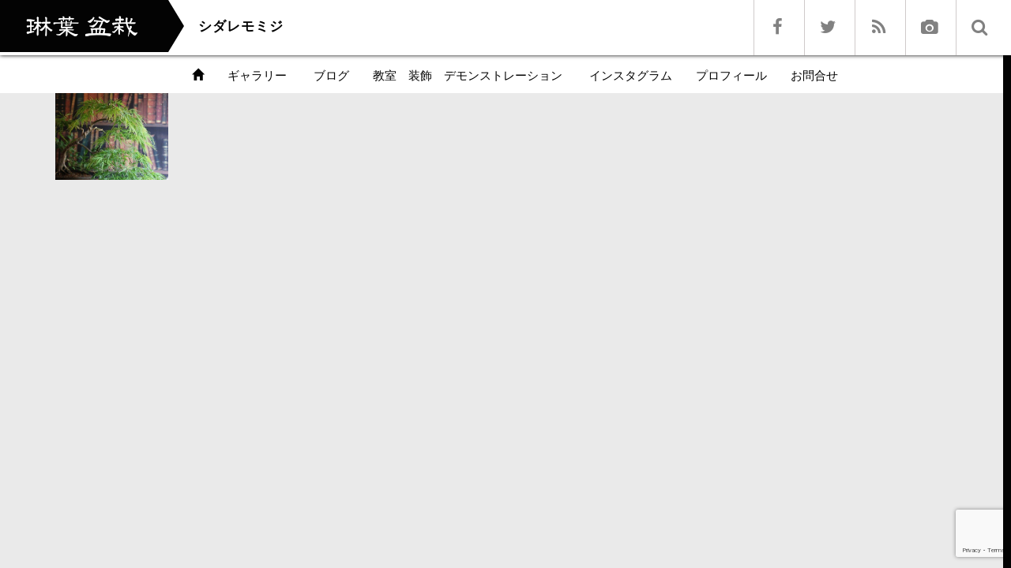

--- FILE ---
content_type: text/html; charset=UTF-8
request_url: https://rinhabonsai.com/portfolio-tag/%E3%82%B7%E3%83%80%E3%83%AC%E3%83%A2%E3%83%9F%E3%82%B8/
body_size: 7323
content:
<!DOCTYPE html>
<html lang="ja">
<head>
	<meta charset="UTF-8">
	<meta name="viewport" content="width=device-width, initial-scale=1.0">
	<meta http-equiv="X-UA-Compatible" content="IE=edge">

<title>シダレモミジ | フォトページタグ | 琳葉(りんは)盆栽　- RINHA BONSAI -</title>
<meta name="description" content="RINHA BONSAI" />
	<link rel="profile" href="http://gmpg.org/xfn/11">
	<link rel="pingback" href="https://rinhabonsai.com/xmlrpc.php">
	<meta name='robots' content='max-image-preview:large' />
<link rel='dns-prefetch' href='//www.googletagmanager.com' />
<link rel="alternate" type="application/rss+xml" title="琳葉(りんは)盆栽　- RINHA BONSAI - &raquo; フィード" href="https://rinhabonsai.com/feed/" />
<link rel="alternate" type="application/rss+xml" title="琳葉(りんは)盆栽　- RINHA BONSAI - &raquo; コメントフィード" href="https://rinhabonsai.com/comments/feed/" />
<link rel="alternate" type="application/rss+xml" title="琳葉(りんは)盆栽　- RINHA BONSAI - &raquo; シダレモミジ フォトページタグ のフィード" href="https://rinhabonsai.com/portfolio-tag/%e3%82%b7%e3%83%80%e3%83%ac%e3%83%a2%e3%83%9f%e3%82%b8/feed/" />
<script type="text/javascript">
window._wpemojiSettings = {"baseUrl":"https:\/\/s.w.org\/images\/core\/emoji\/14.0.0\/72x72\/","ext":".png","svgUrl":"https:\/\/s.w.org\/images\/core\/emoji\/14.0.0\/svg\/","svgExt":".svg","source":{"concatemoji":"https:\/\/rinhabonsai.com\/wp-includes\/js\/wp-emoji-release.min.js?ver=6.2.8"}};
/*! This file is auto-generated */
!function(e,a,t){var n,r,o,i=a.createElement("canvas"),p=i.getContext&&i.getContext("2d");function s(e,t){p.clearRect(0,0,i.width,i.height),p.fillText(e,0,0);e=i.toDataURL();return p.clearRect(0,0,i.width,i.height),p.fillText(t,0,0),e===i.toDataURL()}function c(e){var t=a.createElement("script");t.src=e,t.defer=t.type="text/javascript",a.getElementsByTagName("head")[0].appendChild(t)}for(o=Array("flag","emoji"),t.supports={everything:!0,everythingExceptFlag:!0},r=0;r<o.length;r++)t.supports[o[r]]=function(e){if(p&&p.fillText)switch(p.textBaseline="top",p.font="600 32px Arial",e){case"flag":return s("\ud83c\udff3\ufe0f\u200d\u26a7\ufe0f","\ud83c\udff3\ufe0f\u200b\u26a7\ufe0f")?!1:!s("\ud83c\uddfa\ud83c\uddf3","\ud83c\uddfa\u200b\ud83c\uddf3")&&!s("\ud83c\udff4\udb40\udc67\udb40\udc62\udb40\udc65\udb40\udc6e\udb40\udc67\udb40\udc7f","\ud83c\udff4\u200b\udb40\udc67\u200b\udb40\udc62\u200b\udb40\udc65\u200b\udb40\udc6e\u200b\udb40\udc67\u200b\udb40\udc7f");case"emoji":return!s("\ud83e\udef1\ud83c\udffb\u200d\ud83e\udef2\ud83c\udfff","\ud83e\udef1\ud83c\udffb\u200b\ud83e\udef2\ud83c\udfff")}return!1}(o[r]),t.supports.everything=t.supports.everything&&t.supports[o[r]],"flag"!==o[r]&&(t.supports.everythingExceptFlag=t.supports.everythingExceptFlag&&t.supports[o[r]]);t.supports.everythingExceptFlag=t.supports.everythingExceptFlag&&!t.supports.flag,t.DOMReady=!1,t.readyCallback=function(){t.DOMReady=!0},t.supports.everything||(n=function(){t.readyCallback()},a.addEventListener?(a.addEventListener("DOMContentLoaded",n,!1),e.addEventListener("load",n,!1)):(e.attachEvent("onload",n),a.attachEvent("onreadystatechange",function(){"complete"===a.readyState&&t.readyCallback()})),(e=t.source||{}).concatemoji?c(e.concatemoji):e.wpemoji&&e.twemoji&&(c(e.twemoji),c(e.wpemoji)))}(window,document,window._wpemojiSettings);
</script>
<style type="text/css">
img.wp-smiley,
img.emoji {
	display: inline !important;
	border: none !important;
	box-shadow: none !important;
	height: 1em !important;
	width: 1em !important;
	margin: 0 0.07em !important;
	vertical-align: -0.1em !important;
	background: none !important;
	padding: 0 !important;
}
</style>
	<link rel='stylesheet' id='wp-block-library-css' href='https://rinhabonsai.com/wp-includes/css/dist/block-library/style.min.css?ver=4.3.1' type='text/css' media='all' />
<link rel='stylesheet' id='classic-theme-styles-css' href='https://rinhabonsai.com/wp-includes/css/classic-themes.min.css?ver=4.3.1' type='text/css' media='all' />
<style id='global-styles-inline-css' type='text/css'>
body{--wp--preset--color--black: #000000;--wp--preset--color--cyan-bluish-gray: #abb8c3;--wp--preset--color--white: #ffffff;--wp--preset--color--pale-pink: #f78da7;--wp--preset--color--vivid-red: #cf2e2e;--wp--preset--color--luminous-vivid-orange: #ff6900;--wp--preset--color--luminous-vivid-amber: #fcb900;--wp--preset--color--light-green-cyan: #7bdcb5;--wp--preset--color--vivid-green-cyan: #00d084;--wp--preset--color--pale-cyan-blue: #8ed1fc;--wp--preset--color--vivid-cyan-blue: #0693e3;--wp--preset--color--vivid-purple: #9b51e0;--wp--preset--gradient--vivid-cyan-blue-to-vivid-purple: linear-gradient(135deg,rgba(6,147,227,1) 0%,rgb(155,81,224) 100%);--wp--preset--gradient--light-green-cyan-to-vivid-green-cyan: linear-gradient(135deg,rgb(122,220,180) 0%,rgb(0,208,130) 100%);--wp--preset--gradient--luminous-vivid-amber-to-luminous-vivid-orange: linear-gradient(135deg,rgba(252,185,0,1) 0%,rgba(255,105,0,1) 100%);--wp--preset--gradient--luminous-vivid-orange-to-vivid-red: linear-gradient(135deg,rgba(255,105,0,1) 0%,rgb(207,46,46) 100%);--wp--preset--gradient--very-light-gray-to-cyan-bluish-gray: linear-gradient(135deg,rgb(238,238,238) 0%,rgb(169,184,195) 100%);--wp--preset--gradient--cool-to-warm-spectrum: linear-gradient(135deg,rgb(74,234,220) 0%,rgb(151,120,209) 20%,rgb(207,42,186) 40%,rgb(238,44,130) 60%,rgb(251,105,98) 80%,rgb(254,248,76) 100%);--wp--preset--gradient--blush-light-purple: linear-gradient(135deg,rgb(255,206,236) 0%,rgb(152,150,240) 100%);--wp--preset--gradient--blush-bordeaux: linear-gradient(135deg,rgb(254,205,165) 0%,rgb(254,45,45) 50%,rgb(107,0,62) 100%);--wp--preset--gradient--luminous-dusk: linear-gradient(135deg,rgb(255,203,112) 0%,rgb(199,81,192) 50%,rgb(65,88,208) 100%);--wp--preset--gradient--pale-ocean: linear-gradient(135deg,rgb(255,245,203) 0%,rgb(182,227,212) 50%,rgb(51,167,181) 100%);--wp--preset--gradient--electric-grass: linear-gradient(135deg,rgb(202,248,128) 0%,rgb(113,206,126) 100%);--wp--preset--gradient--midnight: linear-gradient(135deg,rgb(2,3,129) 0%,rgb(40,116,252) 100%);--wp--preset--duotone--dark-grayscale: url('#wp-duotone-dark-grayscale');--wp--preset--duotone--grayscale: url('#wp-duotone-grayscale');--wp--preset--duotone--purple-yellow: url('#wp-duotone-purple-yellow');--wp--preset--duotone--blue-red: url('#wp-duotone-blue-red');--wp--preset--duotone--midnight: url('#wp-duotone-midnight');--wp--preset--duotone--magenta-yellow: url('#wp-duotone-magenta-yellow');--wp--preset--duotone--purple-green: url('#wp-duotone-purple-green');--wp--preset--duotone--blue-orange: url('#wp-duotone-blue-orange');--wp--preset--font-size--small: 13px;--wp--preset--font-size--medium: 20px;--wp--preset--font-size--large: 36px;--wp--preset--font-size--x-large: 42px;--wp--preset--spacing--20: 0.44rem;--wp--preset--spacing--30: 0.67rem;--wp--preset--spacing--40: 1rem;--wp--preset--spacing--50: 1.5rem;--wp--preset--spacing--60: 2.25rem;--wp--preset--spacing--70: 3.38rem;--wp--preset--spacing--80: 5.06rem;--wp--preset--shadow--natural: 6px 6px 9px rgba(0, 0, 0, 0.2);--wp--preset--shadow--deep: 12px 12px 50px rgba(0, 0, 0, 0.4);--wp--preset--shadow--sharp: 6px 6px 0px rgba(0, 0, 0, 0.2);--wp--preset--shadow--outlined: 6px 6px 0px -3px rgba(255, 255, 255, 1), 6px 6px rgba(0, 0, 0, 1);--wp--preset--shadow--crisp: 6px 6px 0px rgba(0, 0, 0, 1);}:where(.is-layout-flex){gap: 0.5em;}body .is-layout-flow > .alignleft{float: left;margin-inline-start: 0;margin-inline-end: 2em;}body .is-layout-flow > .alignright{float: right;margin-inline-start: 2em;margin-inline-end: 0;}body .is-layout-flow > .aligncenter{margin-left: auto !important;margin-right: auto !important;}body .is-layout-constrained > .alignleft{float: left;margin-inline-start: 0;margin-inline-end: 2em;}body .is-layout-constrained > .alignright{float: right;margin-inline-start: 2em;margin-inline-end: 0;}body .is-layout-constrained > .aligncenter{margin-left: auto !important;margin-right: auto !important;}body .is-layout-constrained > :where(:not(.alignleft):not(.alignright):not(.alignfull)){max-width: var(--wp--style--global--content-size);margin-left: auto !important;margin-right: auto !important;}body .is-layout-constrained > .alignwide{max-width: var(--wp--style--global--wide-size);}body .is-layout-flex{display: flex;}body .is-layout-flex{flex-wrap: wrap;align-items: center;}body .is-layout-flex > *{margin: 0;}:where(.wp-block-columns.is-layout-flex){gap: 2em;}.has-black-color{color: var(--wp--preset--color--black) !important;}.has-cyan-bluish-gray-color{color: var(--wp--preset--color--cyan-bluish-gray) !important;}.has-white-color{color: var(--wp--preset--color--white) !important;}.has-pale-pink-color{color: var(--wp--preset--color--pale-pink) !important;}.has-vivid-red-color{color: var(--wp--preset--color--vivid-red) !important;}.has-luminous-vivid-orange-color{color: var(--wp--preset--color--luminous-vivid-orange) !important;}.has-luminous-vivid-amber-color{color: var(--wp--preset--color--luminous-vivid-amber) !important;}.has-light-green-cyan-color{color: var(--wp--preset--color--light-green-cyan) !important;}.has-vivid-green-cyan-color{color: var(--wp--preset--color--vivid-green-cyan) !important;}.has-pale-cyan-blue-color{color: var(--wp--preset--color--pale-cyan-blue) !important;}.has-vivid-cyan-blue-color{color: var(--wp--preset--color--vivid-cyan-blue) !important;}.has-vivid-purple-color{color: var(--wp--preset--color--vivid-purple) !important;}.has-black-background-color{background-color: var(--wp--preset--color--black) !important;}.has-cyan-bluish-gray-background-color{background-color: var(--wp--preset--color--cyan-bluish-gray) !important;}.has-white-background-color{background-color: var(--wp--preset--color--white) !important;}.has-pale-pink-background-color{background-color: var(--wp--preset--color--pale-pink) !important;}.has-vivid-red-background-color{background-color: var(--wp--preset--color--vivid-red) !important;}.has-luminous-vivid-orange-background-color{background-color: var(--wp--preset--color--luminous-vivid-orange) !important;}.has-luminous-vivid-amber-background-color{background-color: var(--wp--preset--color--luminous-vivid-amber) !important;}.has-light-green-cyan-background-color{background-color: var(--wp--preset--color--light-green-cyan) !important;}.has-vivid-green-cyan-background-color{background-color: var(--wp--preset--color--vivid-green-cyan) !important;}.has-pale-cyan-blue-background-color{background-color: var(--wp--preset--color--pale-cyan-blue) !important;}.has-vivid-cyan-blue-background-color{background-color: var(--wp--preset--color--vivid-cyan-blue) !important;}.has-vivid-purple-background-color{background-color: var(--wp--preset--color--vivid-purple) !important;}.has-black-border-color{border-color: var(--wp--preset--color--black) !important;}.has-cyan-bluish-gray-border-color{border-color: var(--wp--preset--color--cyan-bluish-gray) !important;}.has-white-border-color{border-color: var(--wp--preset--color--white) !important;}.has-pale-pink-border-color{border-color: var(--wp--preset--color--pale-pink) !important;}.has-vivid-red-border-color{border-color: var(--wp--preset--color--vivid-red) !important;}.has-luminous-vivid-orange-border-color{border-color: var(--wp--preset--color--luminous-vivid-orange) !important;}.has-luminous-vivid-amber-border-color{border-color: var(--wp--preset--color--luminous-vivid-amber) !important;}.has-light-green-cyan-border-color{border-color: var(--wp--preset--color--light-green-cyan) !important;}.has-vivid-green-cyan-border-color{border-color: var(--wp--preset--color--vivid-green-cyan) !important;}.has-pale-cyan-blue-border-color{border-color: var(--wp--preset--color--pale-cyan-blue) !important;}.has-vivid-cyan-blue-border-color{border-color: var(--wp--preset--color--vivid-cyan-blue) !important;}.has-vivid-purple-border-color{border-color: var(--wp--preset--color--vivid-purple) !important;}.has-vivid-cyan-blue-to-vivid-purple-gradient-background{background: var(--wp--preset--gradient--vivid-cyan-blue-to-vivid-purple) !important;}.has-light-green-cyan-to-vivid-green-cyan-gradient-background{background: var(--wp--preset--gradient--light-green-cyan-to-vivid-green-cyan) !important;}.has-luminous-vivid-amber-to-luminous-vivid-orange-gradient-background{background: var(--wp--preset--gradient--luminous-vivid-amber-to-luminous-vivid-orange) !important;}.has-luminous-vivid-orange-to-vivid-red-gradient-background{background: var(--wp--preset--gradient--luminous-vivid-orange-to-vivid-red) !important;}.has-very-light-gray-to-cyan-bluish-gray-gradient-background{background: var(--wp--preset--gradient--very-light-gray-to-cyan-bluish-gray) !important;}.has-cool-to-warm-spectrum-gradient-background{background: var(--wp--preset--gradient--cool-to-warm-spectrum) !important;}.has-blush-light-purple-gradient-background{background: var(--wp--preset--gradient--blush-light-purple) !important;}.has-blush-bordeaux-gradient-background{background: var(--wp--preset--gradient--blush-bordeaux) !important;}.has-luminous-dusk-gradient-background{background: var(--wp--preset--gradient--luminous-dusk) !important;}.has-pale-ocean-gradient-background{background: var(--wp--preset--gradient--pale-ocean) !important;}.has-electric-grass-gradient-background{background: var(--wp--preset--gradient--electric-grass) !important;}.has-midnight-gradient-background{background: var(--wp--preset--gradient--midnight) !important;}.has-small-font-size{font-size: var(--wp--preset--font-size--small) !important;}.has-medium-font-size{font-size: var(--wp--preset--font-size--medium) !important;}.has-large-font-size{font-size: var(--wp--preset--font-size--large) !important;}.has-x-large-font-size{font-size: var(--wp--preset--font-size--x-large) !important;}
.wp-block-navigation a:where(:not(.wp-element-button)){color: inherit;}
:where(.wp-block-columns.is-layout-flex){gap: 2em;}
.wp-block-pullquote{font-size: 1.5em;line-height: 1.6;}
</style>
<link rel='stylesheet' id='_tk-bootstrap-wp-css' href='https://rinhabonsai.com/wp-content/themes/photek_tcd024/includes/css/bootstrap-wp.css?ver=4.3.1' type='text/css' media='all' />
<link rel='stylesheet' id='_tk-bootstrap-css' href='https://rinhabonsai.com/wp-content/themes/photek_tcd024/includes/resources/bootstrap/css/bootstrap.min.css?ver=4.3.1' type='text/css' media='all' />
<link rel='stylesheet' id='_tk-font-awesome-css' href='https://rinhabonsai.com/wp-content/themes/photek_tcd024/includes/css/font-awesome.min.css?ver=4.1.0' type='text/css' media='all' />
<link rel='stylesheet' id='_tk-style-css' href='https://rinhabonsai.com/wp-content/themes/photek_tcd024/style.css?ver=4.3.1' type='text/css' media='all' />
<link rel='stylesheet' id='adxmap-tcd-photek-style-css' href='https://rinhabonsai.com/wp-content/plugins/adxmap-rinhabonsai2018/css/adxmap-tcd-photek.css?ver=4.3.1' type='text/css' media='all' />
<link rel='stylesheet' id='light-box-css' href='https://rinhabonsai.com/wp-content/plugins/adxmap-rinhabonsai2018/css/adxmap-lightbox.css?ver=4.3.1' type='text/css' media='all' />
<script type='text/javascript' src='https://rinhabonsai.com/wp-includes/js/jquery/jquery.min.js?ver=3.6.4' id='jquery-core-js'></script>
<script type='text/javascript' src='https://rinhabonsai.com/wp-includes/js/jquery/jquery-migrate.min.js?ver=3.4.0' id='jquery-migrate-js'></script>
<script type='text/javascript' src='https://rinhabonsai.com/wp-content/themes/photek_tcd024/includes/resources/bootstrap/js/bootstrap.min.js?ver=6.2.8' id='_tk-bootstrapjs-js'></script>
<script type='text/javascript' src='https://rinhabonsai.com/wp-content/themes/photek_tcd024/includes/js/bootstrap-wp.js?ver=6.2.8' id='_tk-bootstrapwp-js'></script>

<!-- Site Kit によって追加された Google タグ（gtag.js）スニペット -->
<!-- Google アナリティクス スニペット (Site Kit が追加) -->
<script type='text/javascript' src='https://www.googletagmanager.com/gtag/js?id=G-N1TTQGQW24' id='google_gtagjs-js' async></script>
<script type='text/javascript' id='google_gtagjs-js-after'>
window.dataLayer = window.dataLayer || [];function gtag(){dataLayer.push(arguments);}
gtag("set","linker",{"domains":["rinhabonsai.com"]});
gtag("js", new Date());
gtag("set", "developer_id.dZTNiMT", true);
gtag("config", "G-N1TTQGQW24");
</script>
<script type='text/javascript' src='https://rinhabonsai.com/wp-content/plugins/adxmap-rinhabonsai2018/js/lightbox.min.js?ver=6.2.8' id='jquery-LightBox-js'></script>
<link rel="https://api.w.org/" href="https://rinhabonsai.com/wp-json/" /><meta name="keywords" content="ボンサイ,BONSAI,インテリア盆栽,,archive," />
<link rel="shortcut icon" type="image/x-icon" href="https://rinhabonsai.com/wp-content/plugins/adxmap-rinhabonsai2018/images/favicon.ico" />
<meta name="generator" content="Site Kit by Google 1.170.0" />	<link rel="stylesheet" href="https://maxcdn.bootstrapcdn.com/bootstrap/3.3.4/css/bootstrap.min.css">
	<!-- <script type="text/javascript" src="//cdnjs.cloudflare.com/ajax/libs/masonry/3.2.2/masonry.pkgd.min.js"></script> -->
	<script type="text/javascript" src="//cdnjs.cloudflare.com/ajax/libs/jqueryui/1.11.4/jquery-ui.min.js"></script>
	<script type="text/javascript" src="https://rinhabonsai.com/wp-content/themes/photek_tcd024/scripts/portfolio_and_search.js"></script>
	<link rel="stylesheet" href="https://rinhabonsai.com/wp-content/themes/photek_tcd024/photek.css" type="text/css" media="screen" />
	<link href="https://rinhabonsai.com/wp-content/themes/photek_tcd024/margin.css" rel="stylesheet" type="text/css">
	<link href="https://rinhabonsai.com/wp-content/themes/photek_tcd024/comment-style.css" rel="stylesheet" type="text/css">
	<link href="//netdna.bootstrapcdn.com/font-awesome/4.5.0/css/font-awesome.css" rel="stylesheet">
	<script src="https://rinhabonsai.com/wp-content/themes/photek_tcd024/scripts/comment.js?ver=4.3.1"></script>
	<script type="text/javascript" src="https://rinhabonsai.com/wp-content/themes/photek_tcd024/scripts/jscript.js"></script>

<style type="text/css">
	#sidebar a:hover{color: #FFFFFF; text-decoration: none;}
	.photek-logo{ background-color: #030303; }
	.arrow-right{ border-left: 20px solid #030303; }
	#copyright a:hover{ color: #FFFFFF; }
	.entry-content a{ color: #030303; }
	.entry-content a:hover{ color: #FFFFFF; }

	.photek-head-wrap{ background-color: #FFFFFF; }
	.photek-social-button{ border-left:1px solid #CFCACA; }
	.side-line{ background-color: #FFFFFF; }
	#sidebar-scroller-inner{ background-color: #FFFFFF !important; }
	#body-scroller-inner{ background-color: #FFFFFF !important; }
	.body-scroller-inner{ background-color: #030303 !important; }
	.calendar{ background-color: #FFFFFF; }
	.calendar-year{ background-color: #030303; }
	body{ font-size: 14px;}
	.link-hover-effect:hover, .text-muted a:hover { color:#FFFFFF; text-decoration: none; }
	.google_search .searchbtn:hover { background-color: #FFFFFF}


</style>

<script type="text/javascript">
	var portCat = "";
	var doSearchFocus = true;



	
  function submenuclicked(ev){
  	if(jQuery(window).width() < 770){
			try{
				ev.stopPropagation();
				ev.preventDefault();
				ev.stopImmediatePropagation();
			} catch(err){ }
			return false;
		}
  }

	function page_ajax_get(){
		if(portCat || jQuery("#portfolio-list").length) {
			var page = jQuery(".last-post").last().attr('data-get-page') || 2;

	    jQuery.ajax({
	      type: 'POST',
	      url: 'https://rinhabonsai.com/wp-admin/admin-ajax.php',
	      data: {"action": "load-filter", cat: portCat, paged:page },
	      success: function(response) {
	      	console.log(response)
	        jQuery("#portfolio-list").html(jQuery("#portfolio-list").html() + response);
	        jQuery(".blog-wrap").fadeIn()
	        showTiles();
	      }
	    });
   	}
	}

	jQuery(window).scroll(function() {
	  if(jQuery(window).scrollTop() + jQuery(window).height() == jQuery(document).height()) {
	  	page_ajax_get()
	  }
	});
</script>


</head>

<body class="archive tax-portfolio-tag term-278">
	<header class="photek-head-wrap container-fluid">
	<div class="row photek-head">
								<a href="https://rinhabonsai.com">
						<h1 class="col-xs-3 col-sm-2 photek-logo" style="background-image:url(https://rinhabonsai.com/data/logo4.png)">
							<div class="arrow-right"></div>
						</h1>
					</a>
					<div class="col-xs-9 col-sm-10">
			<div class="row">
				<div class="col-xs-12 col-sm-4 col-md-5 photek-title ">
					シダレモミジ					<form role="search" method="get" class="search-form" action="https://rinhabonsai.com/">
	<label>
		<input type="search" class="search-field" value="" name="s" title="Search for:">
	</label>
	<input type="submit" class="search-submit" value="Search">
</form>
				</div>
									<div class="col-sm-8 col-md-7 text-right no-right-padding hidden-xs" style="padding-right:10px">

													<a href="https://www.facebook.com/rinhabonsai"><div class="pre-search photek-social-button"><span class="fa fa-facebook"></div></a>
						
													<a href="https://twitter.com/rinhabonsai"><div class="pre-search photek-social-button"><span class="fa fa-twitter"></span></div></a>
						
						
													<a href="https://rinhabonsai.com/feed/"><div class="pre-search photek-social-button"><span class="fa fa-rss"></span></div></a>
						
													<a href="https://rinhabonsai.com/gallery.html"><div class="pre-search photek-social-button"><span class="fa fa-camera"></span></div></a>
						
						<div id="doSearch" class="pre-search photek-social-button"><span class="fa fa-search"></span></div>
						<div onClick="jQuery(':submit').first().click()" class="post-search photek-social-button" style="display:none"><img style="opacity:1" src="https://rinhabonsai.com/wp-content/themes/photek_tcd024/images/magnifier.png" /></div>
						<div id="hideSearch" class="post-search photek-social-button" style="display:none"><img src="https://rinhabonsai.com/wp-content/themes/photek_tcd024/images/cross.png" /></div>
					</div>
							</div>
		</div>
	</div>

	<div class="row photek-sub-head">
		<div class="col-xs-12 col-sm-8 col-sm-offset-2">
			<div class="menu-navi-header-container"><ul id="main-menu" class="nav nav-justified"><li id="menu-toggler" class="menu-item visible-xs"><a href="#" onclick="if(document.getElementById('main-menu').style.height != 'auto') { document.getElementById('main-menu').style.height='auto'; document.getElementById('main-menu').style.overflow='visible'; } else { document.getElementById('main-menu').style.height='50px'; document.getElementById('main-menu').style.overflow='hidden'; } "><span class="glyphicon glyphicon-menu-hamburger"></span></a></li><li class="menu-item"><a href="https://rinhabonsai.com"><span class="glyphicon glyphicon-home"></span></a></li><li id="menu-item-1917" class="menu-item menu-item-type-post_type menu-item-object-page menu-item-1917"><a href="https://rinhabonsai.com/gallery.html">ギャラリー</a></li>
<li id="menu-item-1643" class="menu-item menu-item-type-custom menu-item-object-custom menu-item-1643"><a target="_blank" href="http://s.ameblo.jp/bonsaibonsaibonsai/"><i class="BLOG"></i>&nbsp;ブログ</a></li>
<li id="menu-item-1919" class="menu-item menu-item-type-post_type menu-item-object-page menu-item-1919"><a href="https://rinhabonsai.com/school.html">教室　装飾　デモンストレーション</a></li>
<li id="menu-item-1649" class="menu-item menu-item-type-custom menu-item-object-custom menu-item-1649"><a target="_blank" href="https://instagram.com/rinha_bonsai/"><i class="Instagram"></i>&nbsp;インスタグラム</a></li>
<li id="menu-item-1920" class="menu-item menu-item-type-post_type menu-item-object-page menu-item-1920"><a href="https://rinhabonsai.com/profile.html">プロフィール</a></li>
<li id="menu-item-1918" class="menu-item menu-item-type-post_type menu-item-object-page menu-item-1918"><a href="https://rinhabonsai.com/contact.html">お問合せ</a></li>
</ul></div>		</div>
	</div>
</header>

<div class="main-content" style="overflow:hidden">
	<div class="container-fluid" style="">
		<div class="row">
								<div id="content" class="main-content-inner main-content-inner-md-8 col-sm-12 col-md-8">
						
      <div id="portfolio-list">
      
        
<a href="https://rinhabonsai.com/portfolio/%e3%82%b7%e3%83%80%e3%83%ac%e3%83%a2%e3%83%9f%e3%82%b8/">
  <div class="portfolio-item">
    <div class="portfolio-image" style="background-image:url('https://rinhabonsai.com/data/F70D45E0-4B14-4D84-BABA-6DF52B204170.jpeg')"></div>
    <div class='portfolio-description'>シダレモミジ</div>  </div>
</a>
          </div>
  
  <div id="body-scroller-main" class="body-scroller-main hidden-xs hidden-sm">
    <div class="body-scroller-inner"></div>
    <div id="body-scroller-inner"></div>
  </div>


	</div><!-- close .main-content-inner -->

<div id="sidebar" class="sidebar-wrap col-sm-12 col-md-4 hidden-xs hidden-sm hidden">

				<div class="col-xs-12" style="padding-left:0px;padding-right:0px;">
						<aside id="search-2" class="widget widget_search"><form role="search" method="get" class="search-form" action="https://rinhabonsai.com/">
	<label>
		<input type="search" class="search-field" value="" name="s" title="Search for:">
	</label>
	<input type="submit" class="search-submit" value="Search">
</form>
</aside><aside id="nav_menu-2" class="widget widget_nav_menu"><div class="menu-navi-header-container"><ul id="menu-navi-header" class="menu"><li class="menu-item menu-item-type-post_type menu-item-object-page menu-item-1917"><a href="https://rinhabonsai.com/gallery.html">ギャラリー</a></li>
<li class="menu-item menu-item-type-custom menu-item-object-custom menu-item-1643"><a title="BLOG" target="_blank" rel="noopener" href="http://s.ameblo.jp/bonsaibonsaibonsai/">ブログ</a></li>
<li class="menu-item menu-item-type-post_type menu-item-object-page menu-item-1919"><a href="https://rinhabonsai.com/school.html">教室　装飾　デモンストレーション</a></li>
<li class="menu-item menu-item-type-custom menu-item-object-custom menu-item-1649"><a title="Instagram" target="_blank" rel="noopener" href="https://instagram.com/rinha_bonsai/">インスタグラム</a></li>
<li class="menu-item menu-item-type-post_type menu-item-object-page menu-item-1920"><a href="https://rinhabonsai.com/profile.html">プロフィール</a></li>
<li class="menu-item menu-item-type-post_type menu-item-object-page menu-item-1918"><a href="https://rinhabonsai.com/contact.html">お問合せ</a></li>
</ul></div></aside>		</div><!-- close .sidebar-padder -->

			</div><!-- close .*-inner (main-content or sidebar, depending if sidebar is used) -->
		</div><!-- close .row -->
	</div><!-- close .container -->
</div><!-- close .main-content -->

<footer id="colophon" class="site-footer" role="contentinfo">
</footer><!-- close #colophon -->

<script type='text/javascript' src='https://rinhabonsai.com/wp-content/plugins/contact-form-7/includes/swv/js/index.js?ver=5.7.6' id='swv-js'></script>
<script type='text/javascript' id='contact-form-7-js-extra'>
/* <![CDATA[ */
var wpcf7 = {"api":{"root":"https:\/\/rinhabonsai.com\/wp-json\/","namespace":"contact-form-7\/v1"}};
/* ]]> */
</script>
<script type='text/javascript' src='https://rinhabonsai.com/wp-content/plugins/contact-form-7/includes/js/index.js?ver=5.7.6' id='contact-form-7-js'></script>
<script type='text/javascript' src='https://rinhabonsai.com/wp-content/themes/photek_tcd024/includes/js/skip-link-focus-fix.js?ver=20130115' id='_tk-skip-link-focus-fix-js'></script>
<script type='text/javascript' src='https://www.google.com/recaptcha/api.js?render=6LdOqKsUAAAAAJZnQzuQ4XAohoWBRjyS1V9ABaGD&#038;ver=3.0' id='google-recaptcha-js'></script>
<script type='text/javascript' src='https://rinhabonsai.com/wp-includes/js/dist/vendor/wp-polyfill-inert.min.js?ver=3.1.2' id='wp-polyfill-inert-js'></script>
<script type='text/javascript' src='https://rinhabonsai.com/wp-includes/js/dist/vendor/regenerator-runtime.min.js?ver=0.13.11' id='regenerator-runtime-js'></script>
<script type='text/javascript' src='https://rinhabonsai.com/wp-includes/js/dist/vendor/wp-polyfill.min.js?ver=3.15.0' id='wp-polyfill-js'></script>
<script type='text/javascript' id='wpcf7-recaptcha-js-extra'>
/* <![CDATA[ */
var wpcf7_recaptcha = {"sitekey":"6LdOqKsUAAAAAJZnQzuQ4XAohoWBRjyS1V9ABaGD","actions":{"homepage":"homepage","contactform":"contactform"}};
/* ]]> */
</script>
<script type='text/javascript' src='https://rinhabonsai.com/wp-content/plugins/contact-form-7/modules/recaptcha/index.js?ver=5.7.6' id='wpcf7-recaptcha-js'></script>
 
</body>
</html>


--- FILE ---
content_type: text/html; charset=utf-8
request_url: https://www.google.com/recaptcha/api2/anchor?ar=1&k=6LdOqKsUAAAAAJZnQzuQ4XAohoWBRjyS1V9ABaGD&co=aHR0cHM6Ly9yaW5oYWJvbnNhaS5jb206NDQz&hl=en&v=PoyoqOPhxBO7pBk68S4YbpHZ&size=invisible&anchor-ms=20000&execute-ms=30000&cb=2pylc6s5au8q
body_size: 48637
content:
<!DOCTYPE HTML><html dir="ltr" lang="en"><head><meta http-equiv="Content-Type" content="text/html; charset=UTF-8">
<meta http-equiv="X-UA-Compatible" content="IE=edge">
<title>reCAPTCHA</title>
<style type="text/css">
/* cyrillic-ext */
@font-face {
  font-family: 'Roboto';
  font-style: normal;
  font-weight: 400;
  font-stretch: 100%;
  src: url(//fonts.gstatic.com/s/roboto/v48/KFO7CnqEu92Fr1ME7kSn66aGLdTylUAMa3GUBHMdazTgWw.woff2) format('woff2');
  unicode-range: U+0460-052F, U+1C80-1C8A, U+20B4, U+2DE0-2DFF, U+A640-A69F, U+FE2E-FE2F;
}
/* cyrillic */
@font-face {
  font-family: 'Roboto';
  font-style: normal;
  font-weight: 400;
  font-stretch: 100%;
  src: url(//fonts.gstatic.com/s/roboto/v48/KFO7CnqEu92Fr1ME7kSn66aGLdTylUAMa3iUBHMdazTgWw.woff2) format('woff2');
  unicode-range: U+0301, U+0400-045F, U+0490-0491, U+04B0-04B1, U+2116;
}
/* greek-ext */
@font-face {
  font-family: 'Roboto';
  font-style: normal;
  font-weight: 400;
  font-stretch: 100%;
  src: url(//fonts.gstatic.com/s/roboto/v48/KFO7CnqEu92Fr1ME7kSn66aGLdTylUAMa3CUBHMdazTgWw.woff2) format('woff2');
  unicode-range: U+1F00-1FFF;
}
/* greek */
@font-face {
  font-family: 'Roboto';
  font-style: normal;
  font-weight: 400;
  font-stretch: 100%;
  src: url(//fonts.gstatic.com/s/roboto/v48/KFO7CnqEu92Fr1ME7kSn66aGLdTylUAMa3-UBHMdazTgWw.woff2) format('woff2');
  unicode-range: U+0370-0377, U+037A-037F, U+0384-038A, U+038C, U+038E-03A1, U+03A3-03FF;
}
/* math */
@font-face {
  font-family: 'Roboto';
  font-style: normal;
  font-weight: 400;
  font-stretch: 100%;
  src: url(//fonts.gstatic.com/s/roboto/v48/KFO7CnqEu92Fr1ME7kSn66aGLdTylUAMawCUBHMdazTgWw.woff2) format('woff2');
  unicode-range: U+0302-0303, U+0305, U+0307-0308, U+0310, U+0312, U+0315, U+031A, U+0326-0327, U+032C, U+032F-0330, U+0332-0333, U+0338, U+033A, U+0346, U+034D, U+0391-03A1, U+03A3-03A9, U+03B1-03C9, U+03D1, U+03D5-03D6, U+03F0-03F1, U+03F4-03F5, U+2016-2017, U+2034-2038, U+203C, U+2040, U+2043, U+2047, U+2050, U+2057, U+205F, U+2070-2071, U+2074-208E, U+2090-209C, U+20D0-20DC, U+20E1, U+20E5-20EF, U+2100-2112, U+2114-2115, U+2117-2121, U+2123-214F, U+2190, U+2192, U+2194-21AE, U+21B0-21E5, U+21F1-21F2, U+21F4-2211, U+2213-2214, U+2216-22FF, U+2308-230B, U+2310, U+2319, U+231C-2321, U+2336-237A, U+237C, U+2395, U+239B-23B7, U+23D0, U+23DC-23E1, U+2474-2475, U+25AF, U+25B3, U+25B7, U+25BD, U+25C1, U+25CA, U+25CC, U+25FB, U+266D-266F, U+27C0-27FF, U+2900-2AFF, U+2B0E-2B11, U+2B30-2B4C, U+2BFE, U+3030, U+FF5B, U+FF5D, U+1D400-1D7FF, U+1EE00-1EEFF;
}
/* symbols */
@font-face {
  font-family: 'Roboto';
  font-style: normal;
  font-weight: 400;
  font-stretch: 100%;
  src: url(//fonts.gstatic.com/s/roboto/v48/KFO7CnqEu92Fr1ME7kSn66aGLdTylUAMaxKUBHMdazTgWw.woff2) format('woff2');
  unicode-range: U+0001-000C, U+000E-001F, U+007F-009F, U+20DD-20E0, U+20E2-20E4, U+2150-218F, U+2190, U+2192, U+2194-2199, U+21AF, U+21E6-21F0, U+21F3, U+2218-2219, U+2299, U+22C4-22C6, U+2300-243F, U+2440-244A, U+2460-24FF, U+25A0-27BF, U+2800-28FF, U+2921-2922, U+2981, U+29BF, U+29EB, U+2B00-2BFF, U+4DC0-4DFF, U+FFF9-FFFB, U+10140-1018E, U+10190-1019C, U+101A0, U+101D0-101FD, U+102E0-102FB, U+10E60-10E7E, U+1D2C0-1D2D3, U+1D2E0-1D37F, U+1F000-1F0FF, U+1F100-1F1AD, U+1F1E6-1F1FF, U+1F30D-1F30F, U+1F315, U+1F31C, U+1F31E, U+1F320-1F32C, U+1F336, U+1F378, U+1F37D, U+1F382, U+1F393-1F39F, U+1F3A7-1F3A8, U+1F3AC-1F3AF, U+1F3C2, U+1F3C4-1F3C6, U+1F3CA-1F3CE, U+1F3D4-1F3E0, U+1F3ED, U+1F3F1-1F3F3, U+1F3F5-1F3F7, U+1F408, U+1F415, U+1F41F, U+1F426, U+1F43F, U+1F441-1F442, U+1F444, U+1F446-1F449, U+1F44C-1F44E, U+1F453, U+1F46A, U+1F47D, U+1F4A3, U+1F4B0, U+1F4B3, U+1F4B9, U+1F4BB, U+1F4BF, U+1F4C8-1F4CB, U+1F4D6, U+1F4DA, U+1F4DF, U+1F4E3-1F4E6, U+1F4EA-1F4ED, U+1F4F7, U+1F4F9-1F4FB, U+1F4FD-1F4FE, U+1F503, U+1F507-1F50B, U+1F50D, U+1F512-1F513, U+1F53E-1F54A, U+1F54F-1F5FA, U+1F610, U+1F650-1F67F, U+1F687, U+1F68D, U+1F691, U+1F694, U+1F698, U+1F6AD, U+1F6B2, U+1F6B9-1F6BA, U+1F6BC, U+1F6C6-1F6CF, U+1F6D3-1F6D7, U+1F6E0-1F6EA, U+1F6F0-1F6F3, U+1F6F7-1F6FC, U+1F700-1F7FF, U+1F800-1F80B, U+1F810-1F847, U+1F850-1F859, U+1F860-1F887, U+1F890-1F8AD, U+1F8B0-1F8BB, U+1F8C0-1F8C1, U+1F900-1F90B, U+1F93B, U+1F946, U+1F984, U+1F996, U+1F9E9, U+1FA00-1FA6F, U+1FA70-1FA7C, U+1FA80-1FA89, U+1FA8F-1FAC6, U+1FACE-1FADC, U+1FADF-1FAE9, U+1FAF0-1FAF8, U+1FB00-1FBFF;
}
/* vietnamese */
@font-face {
  font-family: 'Roboto';
  font-style: normal;
  font-weight: 400;
  font-stretch: 100%;
  src: url(//fonts.gstatic.com/s/roboto/v48/KFO7CnqEu92Fr1ME7kSn66aGLdTylUAMa3OUBHMdazTgWw.woff2) format('woff2');
  unicode-range: U+0102-0103, U+0110-0111, U+0128-0129, U+0168-0169, U+01A0-01A1, U+01AF-01B0, U+0300-0301, U+0303-0304, U+0308-0309, U+0323, U+0329, U+1EA0-1EF9, U+20AB;
}
/* latin-ext */
@font-face {
  font-family: 'Roboto';
  font-style: normal;
  font-weight: 400;
  font-stretch: 100%;
  src: url(//fonts.gstatic.com/s/roboto/v48/KFO7CnqEu92Fr1ME7kSn66aGLdTylUAMa3KUBHMdazTgWw.woff2) format('woff2');
  unicode-range: U+0100-02BA, U+02BD-02C5, U+02C7-02CC, U+02CE-02D7, U+02DD-02FF, U+0304, U+0308, U+0329, U+1D00-1DBF, U+1E00-1E9F, U+1EF2-1EFF, U+2020, U+20A0-20AB, U+20AD-20C0, U+2113, U+2C60-2C7F, U+A720-A7FF;
}
/* latin */
@font-face {
  font-family: 'Roboto';
  font-style: normal;
  font-weight: 400;
  font-stretch: 100%;
  src: url(//fonts.gstatic.com/s/roboto/v48/KFO7CnqEu92Fr1ME7kSn66aGLdTylUAMa3yUBHMdazQ.woff2) format('woff2');
  unicode-range: U+0000-00FF, U+0131, U+0152-0153, U+02BB-02BC, U+02C6, U+02DA, U+02DC, U+0304, U+0308, U+0329, U+2000-206F, U+20AC, U+2122, U+2191, U+2193, U+2212, U+2215, U+FEFF, U+FFFD;
}
/* cyrillic-ext */
@font-face {
  font-family: 'Roboto';
  font-style: normal;
  font-weight: 500;
  font-stretch: 100%;
  src: url(//fonts.gstatic.com/s/roboto/v48/KFO7CnqEu92Fr1ME7kSn66aGLdTylUAMa3GUBHMdazTgWw.woff2) format('woff2');
  unicode-range: U+0460-052F, U+1C80-1C8A, U+20B4, U+2DE0-2DFF, U+A640-A69F, U+FE2E-FE2F;
}
/* cyrillic */
@font-face {
  font-family: 'Roboto';
  font-style: normal;
  font-weight: 500;
  font-stretch: 100%;
  src: url(//fonts.gstatic.com/s/roboto/v48/KFO7CnqEu92Fr1ME7kSn66aGLdTylUAMa3iUBHMdazTgWw.woff2) format('woff2');
  unicode-range: U+0301, U+0400-045F, U+0490-0491, U+04B0-04B1, U+2116;
}
/* greek-ext */
@font-face {
  font-family: 'Roboto';
  font-style: normal;
  font-weight: 500;
  font-stretch: 100%;
  src: url(//fonts.gstatic.com/s/roboto/v48/KFO7CnqEu92Fr1ME7kSn66aGLdTylUAMa3CUBHMdazTgWw.woff2) format('woff2');
  unicode-range: U+1F00-1FFF;
}
/* greek */
@font-face {
  font-family: 'Roboto';
  font-style: normal;
  font-weight: 500;
  font-stretch: 100%;
  src: url(//fonts.gstatic.com/s/roboto/v48/KFO7CnqEu92Fr1ME7kSn66aGLdTylUAMa3-UBHMdazTgWw.woff2) format('woff2');
  unicode-range: U+0370-0377, U+037A-037F, U+0384-038A, U+038C, U+038E-03A1, U+03A3-03FF;
}
/* math */
@font-face {
  font-family: 'Roboto';
  font-style: normal;
  font-weight: 500;
  font-stretch: 100%;
  src: url(//fonts.gstatic.com/s/roboto/v48/KFO7CnqEu92Fr1ME7kSn66aGLdTylUAMawCUBHMdazTgWw.woff2) format('woff2');
  unicode-range: U+0302-0303, U+0305, U+0307-0308, U+0310, U+0312, U+0315, U+031A, U+0326-0327, U+032C, U+032F-0330, U+0332-0333, U+0338, U+033A, U+0346, U+034D, U+0391-03A1, U+03A3-03A9, U+03B1-03C9, U+03D1, U+03D5-03D6, U+03F0-03F1, U+03F4-03F5, U+2016-2017, U+2034-2038, U+203C, U+2040, U+2043, U+2047, U+2050, U+2057, U+205F, U+2070-2071, U+2074-208E, U+2090-209C, U+20D0-20DC, U+20E1, U+20E5-20EF, U+2100-2112, U+2114-2115, U+2117-2121, U+2123-214F, U+2190, U+2192, U+2194-21AE, U+21B0-21E5, U+21F1-21F2, U+21F4-2211, U+2213-2214, U+2216-22FF, U+2308-230B, U+2310, U+2319, U+231C-2321, U+2336-237A, U+237C, U+2395, U+239B-23B7, U+23D0, U+23DC-23E1, U+2474-2475, U+25AF, U+25B3, U+25B7, U+25BD, U+25C1, U+25CA, U+25CC, U+25FB, U+266D-266F, U+27C0-27FF, U+2900-2AFF, U+2B0E-2B11, U+2B30-2B4C, U+2BFE, U+3030, U+FF5B, U+FF5D, U+1D400-1D7FF, U+1EE00-1EEFF;
}
/* symbols */
@font-face {
  font-family: 'Roboto';
  font-style: normal;
  font-weight: 500;
  font-stretch: 100%;
  src: url(//fonts.gstatic.com/s/roboto/v48/KFO7CnqEu92Fr1ME7kSn66aGLdTylUAMaxKUBHMdazTgWw.woff2) format('woff2');
  unicode-range: U+0001-000C, U+000E-001F, U+007F-009F, U+20DD-20E0, U+20E2-20E4, U+2150-218F, U+2190, U+2192, U+2194-2199, U+21AF, U+21E6-21F0, U+21F3, U+2218-2219, U+2299, U+22C4-22C6, U+2300-243F, U+2440-244A, U+2460-24FF, U+25A0-27BF, U+2800-28FF, U+2921-2922, U+2981, U+29BF, U+29EB, U+2B00-2BFF, U+4DC0-4DFF, U+FFF9-FFFB, U+10140-1018E, U+10190-1019C, U+101A0, U+101D0-101FD, U+102E0-102FB, U+10E60-10E7E, U+1D2C0-1D2D3, U+1D2E0-1D37F, U+1F000-1F0FF, U+1F100-1F1AD, U+1F1E6-1F1FF, U+1F30D-1F30F, U+1F315, U+1F31C, U+1F31E, U+1F320-1F32C, U+1F336, U+1F378, U+1F37D, U+1F382, U+1F393-1F39F, U+1F3A7-1F3A8, U+1F3AC-1F3AF, U+1F3C2, U+1F3C4-1F3C6, U+1F3CA-1F3CE, U+1F3D4-1F3E0, U+1F3ED, U+1F3F1-1F3F3, U+1F3F5-1F3F7, U+1F408, U+1F415, U+1F41F, U+1F426, U+1F43F, U+1F441-1F442, U+1F444, U+1F446-1F449, U+1F44C-1F44E, U+1F453, U+1F46A, U+1F47D, U+1F4A3, U+1F4B0, U+1F4B3, U+1F4B9, U+1F4BB, U+1F4BF, U+1F4C8-1F4CB, U+1F4D6, U+1F4DA, U+1F4DF, U+1F4E3-1F4E6, U+1F4EA-1F4ED, U+1F4F7, U+1F4F9-1F4FB, U+1F4FD-1F4FE, U+1F503, U+1F507-1F50B, U+1F50D, U+1F512-1F513, U+1F53E-1F54A, U+1F54F-1F5FA, U+1F610, U+1F650-1F67F, U+1F687, U+1F68D, U+1F691, U+1F694, U+1F698, U+1F6AD, U+1F6B2, U+1F6B9-1F6BA, U+1F6BC, U+1F6C6-1F6CF, U+1F6D3-1F6D7, U+1F6E0-1F6EA, U+1F6F0-1F6F3, U+1F6F7-1F6FC, U+1F700-1F7FF, U+1F800-1F80B, U+1F810-1F847, U+1F850-1F859, U+1F860-1F887, U+1F890-1F8AD, U+1F8B0-1F8BB, U+1F8C0-1F8C1, U+1F900-1F90B, U+1F93B, U+1F946, U+1F984, U+1F996, U+1F9E9, U+1FA00-1FA6F, U+1FA70-1FA7C, U+1FA80-1FA89, U+1FA8F-1FAC6, U+1FACE-1FADC, U+1FADF-1FAE9, U+1FAF0-1FAF8, U+1FB00-1FBFF;
}
/* vietnamese */
@font-face {
  font-family: 'Roboto';
  font-style: normal;
  font-weight: 500;
  font-stretch: 100%;
  src: url(//fonts.gstatic.com/s/roboto/v48/KFO7CnqEu92Fr1ME7kSn66aGLdTylUAMa3OUBHMdazTgWw.woff2) format('woff2');
  unicode-range: U+0102-0103, U+0110-0111, U+0128-0129, U+0168-0169, U+01A0-01A1, U+01AF-01B0, U+0300-0301, U+0303-0304, U+0308-0309, U+0323, U+0329, U+1EA0-1EF9, U+20AB;
}
/* latin-ext */
@font-face {
  font-family: 'Roboto';
  font-style: normal;
  font-weight: 500;
  font-stretch: 100%;
  src: url(//fonts.gstatic.com/s/roboto/v48/KFO7CnqEu92Fr1ME7kSn66aGLdTylUAMa3KUBHMdazTgWw.woff2) format('woff2');
  unicode-range: U+0100-02BA, U+02BD-02C5, U+02C7-02CC, U+02CE-02D7, U+02DD-02FF, U+0304, U+0308, U+0329, U+1D00-1DBF, U+1E00-1E9F, U+1EF2-1EFF, U+2020, U+20A0-20AB, U+20AD-20C0, U+2113, U+2C60-2C7F, U+A720-A7FF;
}
/* latin */
@font-face {
  font-family: 'Roboto';
  font-style: normal;
  font-weight: 500;
  font-stretch: 100%;
  src: url(//fonts.gstatic.com/s/roboto/v48/KFO7CnqEu92Fr1ME7kSn66aGLdTylUAMa3yUBHMdazQ.woff2) format('woff2');
  unicode-range: U+0000-00FF, U+0131, U+0152-0153, U+02BB-02BC, U+02C6, U+02DA, U+02DC, U+0304, U+0308, U+0329, U+2000-206F, U+20AC, U+2122, U+2191, U+2193, U+2212, U+2215, U+FEFF, U+FFFD;
}
/* cyrillic-ext */
@font-face {
  font-family: 'Roboto';
  font-style: normal;
  font-weight: 900;
  font-stretch: 100%;
  src: url(//fonts.gstatic.com/s/roboto/v48/KFO7CnqEu92Fr1ME7kSn66aGLdTylUAMa3GUBHMdazTgWw.woff2) format('woff2');
  unicode-range: U+0460-052F, U+1C80-1C8A, U+20B4, U+2DE0-2DFF, U+A640-A69F, U+FE2E-FE2F;
}
/* cyrillic */
@font-face {
  font-family: 'Roboto';
  font-style: normal;
  font-weight: 900;
  font-stretch: 100%;
  src: url(//fonts.gstatic.com/s/roboto/v48/KFO7CnqEu92Fr1ME7kSn66aGLdTylUAMa3iUBHMdazTgWw.woff2) format('woff2');
  unicode-range: U+0301, U+0400-045F, U+0490-0491, U+04B0-04B1, U+2116;
}
/* greek-ext */
@font-face {
  font-family: 'Roboto';
  font-style: normal;
  font-weight: 900;
  font-stretch: 100%;
  src: url(//fonts.gstatic.com/s/roboto/v48/KFO7CnqEu92Fr1ME7kSn66aGLdTylUAMa3CUBHMdazTgWw.woff2) format('woff2');
  unicode-range: U+1F00-1FFF;
}
/* greek */
@font-face {
  font-family: 'Roboto';
  font-style: normal;
  font-weight: 900;
  font-stretch: 100%;
  src: url(//fonts.gstatic.com/s/roboto/v48/KFO7CnqEu92Fr1ME7kSn66aGLdTylUAMa3-UBHMdazTgWw.woff2) format('woff2');
  unicode-range: U+0370-0377, U+037A-037F, U+0384-038A, U+038C, U+038E-03A1, U+03A3-03FF;
}
/* math */
@font-face {
  font-family: 'Roboto';
  font-style: normal;
  font-weight: 900;
  font-stretch: 100%;
  src: url(//fonts.gstatic.com/s/roboto/v48/KFO7CnqEu92Fr1ME7kSn66aGLdTylUAMawCUBHMdazTgWw.woff2) format('woff2');
  unicode-range: U+0302-0303, U+0305, U+0307-0308, U+0310, U+0312, U+0315, U+031A, U+0326-0327, U+032C, U+032F-0330, U+0332-0333, U+0338, U+033A, U+0346, U+034D, U+0391-03A1, U+03A3-03A9, U+03B1-03C9, U+03D1, U+03D5-03D6, U+03F0-03F1, U+03F4-03F5, U+2016-2017, U+2034-2038, U+203C, U+2040, U+2043, U+2047, U+2050, U+2057, U+205F, U+2070-2071, U+2074-208E, U+2090-209C, U+20D0-20DC, U+20E1, U+20E5-20EF, U+2100-2112, U+2114-2115, U+2117-2121, U+2123-214F, U+2190, U+2192, U+2194-21AE, U+21B0-21E5, U+21F1-21F2, U+21F4-2211, U+2213-2214, U+2216-22FF, U+2308-230B, U+2310, U+2319, U+231C-2321, U+2336-237A, U+237C, U+2395, U+239B-23B7, U+23D0, U+23DC-23E1, U+2474-2475, U+25AF, U+25B3, U+25B7, U+25BD, U+25C1, U+25CA, U+25CC, U+25FB, U+266D-266F, U+27C0-27FF, U+2900-2AFF, U+2B0E-2B11, U+2B30-2B4C, U+2BFE, U+3030, U+FF5B, U+FF5D, U+1D400-1D7FF, U+1EE00-1EEFF;
}
/* symbols */
@font-face {
  font-family: 'Roboto';
  font-style: normal;
  font-weight: 900;
  font-stretch: 100%;
  src: url(//fonts.gstatic.com/s/roboto/v48/KFO7CnqEu92Fr1ME7kSn66aGLdTylUAMaxKUBHMdazTgWw.woff2) format('woff2');
  unicode-range: U+0001-000C, U+000E-001F, U+007F-009F, U+20DD-20E0, U+20E2-20E4, U+2150-218F, U+2190, U+2192, U+2194-2199, U+21AF, U+21E6-21F0, U+21F3, U+2218-2219, U+2299, U+22C4-22C6, U+2300-243F, U+2440-244A, U+2460-24FF, U+25A0-27BF, U+2800-28FF, U+2921-2922, U+2981, U+29BF, U+29EB, U+2B00-2BFF, U+4DC0-4DFF, U+FFF9-FFFB, U+10140-1018E, U+10190-1019C, U+101A0, U+101D0-101FD, U+102E0-102FB, U+10E60-10E7E, U+1D2C0-1D2D3, U+1D2E0-1D37F, U+1F000-1F0FF, U+1F100-1F1AD, U+1F1E6-1F1FF, U+1F30D-1F30F, U+1F315, U+1F31C, U+1F31E, U+1F320-1F32C, U+1F336, U+1F378, U+1F37D, U+1F382, U+1F393-1F39F, U+1F3A7-1F3A8, U+1F3AC-1F3AF, U+1F3C2, U+1F3C4-1F3C6, U+1F3CA-1F3CE, U+1F3D4-1F3E0, U+1F3ED, U+1F3F1-1F3F3, U+1F3F5-1F3F7, U+1F408, U+1F415, U+1F41F, U+1F426, U+1F43F, U+1F441-1F442, U+1F444, U+1F446-1F449, U+1F44C-1F44E, U+1F453, U+1F46A, U+1F47D, U+1F4A3, U+1F4B0, U+1F4B3, U+1F4B9, U+1F4BB, U+1F4BF, U+1F4C8-1F4CB, U+1F4D6, U+1F4DA, U+1F4DF, U+1F4E3-1F4E6, U+1F4EA-1F4ED, U+1F4F7, U+1F4F9-1F4FB, U+1F4FD-1F4FE, U+1F503, U+1F507-1F50B, U+1F50D, U+1F512-1F513, U+1F53E-1F54A, U+1F54F-1F5FA, U+1F610, U+1F650-1F67F, U+1F687, U+1F68D, U+1F691, U+1F694, U+1F698, U+1F6AD, U+1F6B2, U+1F6B9-1F6BA, U+1F6BC, U+1F6C6-1F6CF, U+1F6D3-1F6D7, U+1F6E0-1F6EA, U+1F6F0-1F6F3, U+1F6F7-1F6FC, U+1F700-1F7FF, U+1F800-1F80B, U+1F810-1F847, U+1F850-1F859, U+1F860-1F887, U+1F890-1F8AD, U+1F8B0-1F8BB, U+1F8C0-1F8C1, U+1F900-1F90B, U+1F93B, U+1F946, U+1F984, U+1F996, U+1F9E9, U+1FA00-1FA6F, U+1FA70-1FA7C, U+1FA80-1FA89, U+1FA8F-1FAC6, U+1FACE-1FADC, U+1FADF-1FAE9, U+1FAF0-1FAF8, U+1FB00-1FBFF;
}
/* vietnamese */
@font-face {
  font-family: 'Roboto';
  font-style: normal;
  font-weight: 900;
  font-stretch: 100%;
  src: url(//fonts.gstatic.com/s/roboto/v48/KFO7CnqEu92Fr1ME7kSn66aGLdTylUAMa3OUBHMdazTgWw.woff2) format('woff2');
  unicode-range: U+0102-0103, U+0110-0111, U+0128-0129, U+0168-0169, U+01A0-01A1, U+01AF-01B0, U+0300-0301, U+0303-0304, U+0308-0309, U+0323, U+0329, U+1EA0-1EF9, U+20AB;
}
/* latin-ext */
@font-face {
  font-family: 'Roboto';
  font-style: normal;
  font-weight: 900;
  font-stretch: 100%;
  src: url(//fonts.gstatic.com/s/roboto/v48/KFO7CnqEu92Fr1ME7kSn66aGLdTylUAMa3KUBHMdazTgWw.woff2) format('woff2');
  unicode-range: U+0100-02BA, U+02BD-02C5, U+02C7-02CC, U+02CE-02D7, U+02DD-02FF, U+0304, U+0308, U+0329, U+1D00-1DBF, U+1E00-1E9F, U+1EF2-1EFF, U+2020, U+20A0-20AB, U+20AD-20C0, U+2113, U+2C60-2C7F, U+A720-A7FF;
}
/* latin */
@font-face {
  font-family: 'Roboto';
  font-style: normal;
  font-weight: 900;
  font-stretch: 100%;
  src: url(//fonts.gstatic.com/s/roboto/v48/KFO7CnqEu92Fr1ME7kSn66aGLdTylUAMa3yUBHMdazQ.woff2) format('woff2');
  unicode-range: U+0000-00FF, U+0131, U+0152-0153, U+02BB-02BC, U+02C6, U+02DA, U+02DC, U+0304, U+0308, U+0329, U+2000-206F, U+20AC, U+2122, U+2191, U+2193, U+2212, U+2215, U+FEFF, U+FFFD;
}

</style>
<link rel="stylesheet" type="text/css" href="https://www.gstatic.com/recaptcha/releases/PoyoqOPhxBO7pBk68S4YbpHZ/styles__ltr.css">
<script nonce="ybvBXdZJQ0U28dcPyw-sCg" type="text/javascript">window['__recaptcha_api'] = 'https://www.google.com/recaptcha/api2/';</script>
<script type="text/javascript" src="https://www.gstatic.com/recaptcha/releases/PoyoqOPhxBO7pBk68S4YbpHZ/recaptcha__en.js" nonce="ybvBXdZJQ0U28dcPyw-sCg">
      
    </script></head>
<body><div id="rc-anchor-alert" class="rc-anchor-alert"></div>
<input type="hidden" id="recaptcha-token" value="[base64]">
<script type="text/javascript" nonce="ybvBXdZJQ0U28dcPyw-sCg">
      recaptcha.anchor.Main.init("[\x22ainput\x22,[\x22bgdata\x22,\x22\x22,\[base64]/[base64]/[base64]/[base64]/[base64]/UltsKytdPUU6KEU8MjA0OD9SW2wrK109RT4+NnwxOTI6KChFJjY0NTEyKT09NTUyOTYmJk0rMTxjLmxlbmd0aCYmKGMuY2hhckNvZGVBdChNKzEpJjY0NTEyKT09NTYzMjA/[base64]/[base64]/[base64]/[base64]/[base64]/[base64]/[base64]\x22,\[base64]\\u003d\x22,\x22wrITw5FBw6PDkn/DvGrDuWPDqsKKEy7DosKQwqnDr1UMwoIwL8KSwqhPL8K/[base64]/DhMKjw7PDtiDCvcKCw5rCnkrDqsKewqI/TVdiEk4mwpbDtcO3awnDqhETXsOWw69qw54Aw6dRPlPCh8OZIHTCrMKBP8Otw7bDvRVyw7/CrFtlwqZhwqvDkRfDjsO3wptEGcKuwoHDrcOZw7vCnMKhwopQPQXDsAd8a8O+wojCk8K4w6PDssKuw6jCh8K7B8OaSGjCssOkwqwkG0Z8BMOPIH/CvsKkwpLCi8OLW8KjwrvDskXDkMKGwqbDpFd2w4zClsK7MsO1DMOWVEZaCMKnVwdvJirChXV9w5VwPwlAIcOIw4/DoknDu1TDrMOzGMOGRcOGwqfCtMKTwqfCkCc+w6JKw70TTGccwrLDjcKrN3EJSsOdwo5JQcKnwrDCvzDDlsKSP8KTeMKBUMKLWcKXw5xXwrJZw58Pw645wpsLeTfDuRfCg01Vw7Atw6osPC/Cr8KRwoLCrsOPFXTDqTbDtcKlwrjChShVw7rDt8KAK8KdS8O0wqzDpVJmwpfCqDDDnMOSwpTCq8KeFMKyDy01w5DCvlFIwogywoVWO2BWbHPDrMOBwrRBRjZLw6/CqQ/DijDDhDwmPmt+LQA3wrR0w4fCvMOSwp3Cn8KRdcOlw5ckwqcfwrEhwq3DksOJwqPDhsKhPsK1Gjs1bFRKX8OWw61fw7Mnwrc6wrDCvQY+bGFEd8KLPcK7SlzCpcOIYG5FwrXCocOHwonCjHHDlUrCvsOxwpvCncKLw5M/wrTDu8OOw5rCvT92OMK2woLDrcKvw6QQeMO5w6fCm8OAwoAHDsO9EinCqU8ywpLCqcOBLHTDjz1Ww6lbZCp+d3jChMORUjMDw7dSwoMoVC5NakAkw5jDoMK/wpVvwoYfPHUPc8KYPBh+CcKzwpPCq8KdWMO4QMOOw4rCtMKhDMObEsKCw50LwroNwpDCmMKnw54/wo5qw5LDi8KDI8KxR8KBVwfDoMKNw6AWCkXCosOGNG3DrxzDu3LCqU81bz/[base64]/Dt8K9wqPDuVlTwo5Lw4c2w4nDkMKJaMKOw5ENCcO6fcKyfjXChMK+woQDw4nCu2fCmxEEQDrCrDAjwqfDpA8ReC/[base64]/Dg8ONA0DCnMKYwrjDrsKYE8KMJ2IbEsK+w5bDtjYNB35TwpTDvsOcG8OhGmBQGsOcwojDrMK6w41nw4nDisKAJwHDtW5DUAAJQcOIw41dwqHDmgPCsMKSMMOpSMOfcGBJwphrXApTdGd9wqYtw5PDvsKGIcOUwpfDjl/Co8O0EcO9w6Zzw6QFw6AGVmgvfljDnhZERMKGwokDQALDgsOycm1Gw69hbsOIDcOxZi09w44CLMOAw4PDgsKcdkzClsOBEi4uw48kATheUsO/wprCuVVdC8Oow6/[base64]/DncK/U8Oxw6xSw4jCoMKQOVogPcONw4DCicKLRMO9UhLDkmAQacKtw6HCnhBQw5gUwpU4BUPDtcOQcgPDgnVYT8O/w6ksQkjCvX/DlsKZw7LDrCvCnMKHw6hswqTDvyZhInI/BnhFw7UGw4PCoTXClALDmm5ow51zAFQmAzrDisOyG8OSw64kHi5sSy3Dn8K+f0lPUG8HRsOvesKjAQtwdiLCpsOhU8KLD21QSjF7AAcLwrXDuBFxIcKgwobClwXCuA9Uw4cPwoUEPGImw57CrnfCv3XCj8KCw71Ow64WVMOkw5sAwpfChMKADHzDmcO3YcKHOcKTw7/DjcORw6HCuTfDlwsDLjPCrykgHGjCucO7wogDwpXDm8KPwqbDgA5mwr0ROH7DpjAhw4TDpj/Dlkt2wrvDq0DDvQfChcKew6AuK8OnH8K0w7/Dk8KUdkYEw6XDv8OqMSgXdcO8RhLDtmAFw7DDuGxlYMOFw7x/EjfDoCBqw5LDjsOMwq4Dw7Rgw6rDpMOYwo5XDVfClA1kwrZMw7XCrMOLWsKcw4rDuMOvJTx/w74mMsOkIk7DukJbWn/ClcO4cG3DscKTw7zDr3V8wqXCucONwpoow4zClsO9w57Cr8KOCsKOIRdeYcKxwpc1b2zDoMOCwpfCrhvCvMOUw4zCssK0SUp3SBHCv2XCtMKoNR3DoAPDpwnCp8OPw5VQwqRuw7rCnsKaw4XChcK/XnPDtcKow71cAQ4Vwqg6fsOVHcKROsKkwo9PwpfDu8O5w6V1d8K/wqPDui8pwr3DtcO+YsKxwoI7fsO5U8KyOMKpSsKOw7/Cq0jDisK9acKfVR3DqRjDiAx2wrR8wp/DmErCikjCtMK5TcO7SS/[base64]/ChRjDvwXDisKUSG8nwplqwq7CngfDpmAtwoZUJjZ+c8KqK8K3w5DCg8OdbEDDk8K2fMO+wrcJU8Kqw7wBw5HDqDEOa8KmKQ9hdsOPwo5rwo3CjybClnEQKnTCjcK6wqQFw4fCrl/ClsKnwrZawr1QeQ/[base64]/DssOxwqLDoQzDhRJqwoZWQ10Aw5HCvR9mwppBw5PCrsO8w5rDi8OnAngJwoF3wqdRGcK9O3nCiRDCgBZBw7PDo8KvCsKzQXtLwq1SwoLCrRExQlsGYwxwwoDCp8KkO8OUwrPDiMKZcw18NGxPHmfCpi/DrMOnX0/[base64]/w6HCosONLMK9LcOPwpvCvmUkIgpWw4V2VG7DmD3DtFRVwpTCok12YcORw7DDqsOswpBXw5bCiWlwNMKSXcKzw7pIw67DnsOiwr/[base64]/[base64]/GRAaw7oYw6/DujPDilU4w4/CuMODNVwJV8O4worCkFosw5cGfcO1w4/Cn8KUworClHrCjnxmJ0YPacK/A8K9PMOzd8KNwo1kw5Z/[base64]/E2HDhXtACsOvwqRawq/ChCgPwqJ/[base64]/[base64]/Dn38AKWjDhsOOSsO2w6FGw5PDrlTCrHc0w7p1w5zCij/DjDZrVMO6EVbDqMKQDFTDuVs0G8K6w47DlMKyAcO1PFVGwr1LLsKBwprDhsKlw7jCnsKNZCQgwrjCoBBrLcKxw4bCgxsTOinDmsKzwo4Nw6rDmUY3JMK/wq3DuiLDlEsTwrHDkcK+woPCjMO7w4U9e8ODUgM2CMO6FllBO0BOwpDDnXh6wpRwwpsVw6/DhANSwrbCmS86wrRQwp07ejHDjcO/[base64]/w6nDuWtiw7jDscO8wo3ClMOgAhwlCcOzWCfCrzXChzd+wqnDoMKLwo7DrGPDksK7IV7DnMKfwonDqcOEfhjDl0TCmWlGwr7DgcKRfcKQf8KOwpx9wq7DhMO8w7wlw7/CqMKkw4zCnDzCoEhUT8KvwrIRJizCuMKQw5bDmsOcwq3CnXTDscOfw4fDoxrDpsK3w5/ChMK8w6hVTQtPd8OewrAfwp5YL8OpQRMdXMKPKyzDm8KUAcOSw5PCgRvClkZLYHwgwofDshFcaHLCsMO7NiHDvMKew6RaAWPCgWfDk8O5w50bw63DssKQTwbDgsOSw58kdMOIwpjCtcKhZCcuR3/Do30WwppLIcKkFsOhwqAtwqY6w6LCusO4BMK8w6JMwqLCjMOFwoQOw6PCinHDmsOfBUJuwqnDsFYHKMK6O8O5woLCt8K9w43Dt2/CnsKcXmQZw4PDvkjClFrDum/DlcO7wpoqw5TCnMOpwrtcZzVMHcOmTUcrwqnCqAFUXRtnTsOcWcO1wrLDoy0ow4LCrhJjw6LDrsOOwoVQwqHCvG7DgVbCmMKvacKgdcOQw7gPw7h2wo3CqsOdf0JBZiDDj8Kgw5pew7XCjjMww5sgFcOFwrbDn8KwDsKewqvDg8K+wpAJw5ZyInxvwpcdBgHClQ/DvcOWPmjCo0DDgDZGGMOTwq/Dn24Xwq3CgcK/PWIrw7rDrsOLasKqNwnDtwDCjTYiw5RTbB/CqsOHw6VKdH/[base64]/DjnrDo8Oiw5kuZjZxw4zDh8Oow6BFEG0Kw7bClEnCj8Oya8Kkw53CrUBNw5Ntw6Y7wovCqcK6wr9+RFLDhhjCtQTChcKif8KwwqMow4fDi8OUOgXCgX/CrXbCkxjCksOPXsKlWsKUcV3DgMKyw43Ci8O9QcKxwr/DlcOZX8K1OsKWO8KIw6d8UsOKR8OLw4bCqcK3woJswpN9wqkiw7c/[base64]/EcKxwr7DmsOtwrDCnxV1wobCmMKOLcOfw6fClcOgwqtkwo/[base64]/Cqx8MwqN1QQ0Lwopjw4fCpzJKwp5OOsK4wojCn8ONw6Rlw6hJN8Onwq/Dt8K6C8OJwrDDvzvDplDChsOYwrvCnQ88HSVuwqDDli3DjsKgLSnDs3tjw7vCoh/ChDRLw69Lwo7ChMKjwoduwozCtRDDvcOiwqsZFxIpwrAuLsKKwqzChn/[base64]/DosOFecKiF8KDbsKUUcOywoAoasOBGEdmZcOcw4fCmcO5w6rCocOawoDCjMOWOR86OUzChcO6CG5RbEY7RGtGw73ChMKwNS3CncO6NXDCullFwpAew5bDscK7w6VAFMOvwqE/TxrCkMOyw4ZeIjnDrHpwwqrCosOyw7LCsQzDl33CnsK4wpYfw5oAYRYow6HCvxbCjsKOwqZCwpfCpsO3QcObwrtnwop0wpDDjVrDoMONDFrDjcO9w4/Dl8KQBcKmw75bw64ubw4bHBRfP0/DiVJhw5AIw5DDosKew4TDlcOJJcOhwqAvOsO9WsKow4bDg1kJA0fCqGrDuh/DiMKzw4bCncOjwq0iwpVQcxTCrxfCgkbDgwrDl8OawoIvEcK2wo1FUcKONMKyF8Ocw57CjMKDw4FQwowTw5nDgAcUw4siwoXDvCx+Y8OmasOFw47DiMOKQAQAwqnDnCh7eh1iCy7DrMKGc8Klejc3VMO2WsKSwq/[base64]/Ci8KMwqbDtl1yUMO/w6w/[base64]/ClDfDusKywqcfQ8OXw5/CtVnDnw7DrMODLxBZw4AgbkEbXsK4wrJwFRbCn8OJwp07w4/DmsKMDRACwrBcwrTDuMKeUgBeUMKvH0h4wogfwrHCp30gBMKGw44pOitxXnVfeEJPw7A7bMKCbMOSWHLCq8OsJi/DnXrCi8OXY8OuAyBWasOuwq1fQsO0LVzDjMOYPcKkw7BQwqBsWnjDscOET8KyVEbCpsKgw4oIw7QHw4vClcO5w4Ulf19pH8KiwrYGaMOXw4QPw5lww49ifsKgGiPDkcKDB8KXB8O6BBjDusOFwqDCvsKbW3B7w4/[base64]/Co8O/w7bCkXNaw7pCwpXDtsO5WMK8wpDCsQU7wrE6f3jDni/[base64]/[base64]/w6l7d8Kuw5kWFwE3w4vCp1ATa8OjVEnCtyN7wq08KifDmMOxbMOIw6PChTIQw5TCsMOPXCTDuHgMw5QnGsKie8Obegt3HsKnw5DDpsOKIQNnQgs+wo3Dpx3Cu1/Du8K2ay0vKcKnN8ONwroVAcORw6vCtgrDl1HChi3Cp0lfwplZXVN0wr/CtcKwZEDDssOvw7LCn0Nywot7w7TDihfCkMKJBcKGw7PDrMKPw4bDjnTDnsOowp1HMnjDqsKrwqvDvglXw7VpKQLDhCcwW8OAw5HDl2Blw6FoCQ7Do8K9X0lSSVIlw73Cu8OtW2/CsnRtw647wqTCmcKeS8OXN8OHw7huw5QTP8Kxw6nDrsKGEhTDkUrCrxl1wrPCvQV8L8KVcDxKEURhwq/Cm8KRek9eBkzCj8KnwowOw7HCiMK+IsOyGcKOwpfCqQxLaFLDk308wpgdw6TDgMOQdDxSwrLCvW0yw4TDsMOCTMOtXcKtB1lVw6vCkATCqVfClEdcYcKkw7B6cRUvwrxzPS7CiiJJbMKfwqvDrEJ1wpDDgzLCu8Kcw6vDozvDscO0OMKPw5LDoDXDlMOkw4/CsFLCt3xVwrY+wokMD1XCucO3w6zDucOtDsOfHjbDjsOrZiEHw4EBWS7DkgDCmwguEsO8NADDrEbDocKRwpPCm8K6LWs+w6/[base64]/CiAZIw5t3QETCnsKvw44Jw7fCu8KIJUoJwqxsThpqwqptP8OcwrpQdcOXwpDDtUBpwp3DscOCw7IjU1JgN8OrfBlCw45FGsKEwobCvcKlw4I2wq7DnmFMw4tXwoZtS0kkGMK2Gx/DqQfCtMOyw7YPw7RWw5VhXHVFGMK/OQTCqcK7WcOSJ0YPXDXDlktXwr3DjAMDDMKLw5JLwoVOw50ewqZoX35JLcO4csOnw6JiwoZZw7rDt8KfC8KSwq9uAhgpTMKhw75NGF1lYRoTw4/Dj8ObNMOvPcO5MG/CggTCusKdG8KWHB5kw7HDqsKtdcOYwp1uO8KVA3/[base64]/WTHDj0TDhsO0w5HDlMK5dcKLwo8iwo7DoMKww6hzdsOqwqLCocKGAsKReBzDo8OPAg/[base64]/Dm0B5Q8OqwqTDl2nDq8O/w68fw5x7wrjCg8O1w4nDjjBowrc8wrkXw5TDvxrDh0cZYyRZBMOUw7kIT8OTw5bDuUvDlMOpw4RhWcOgWVPCuMO2ACZuQQA2woVDwrRaYWTDhsO0XG/DvMKGM0QVw45IMcOMwrnCuADCtw/[base64]/w5gQHsO+dMOKwqd6wowAa2/Dn1sCfMOjwozClhBSwr4cwpLDlcK6KcKiDMOSKmgUwrwYwpXCgMOUUsKyCEtFBMOgHWrDoWzDu0PCtsK0SMO4w6IhMsO0w7rCrBZFwqnDtcOxZMKRw43CiBfDpANpw78jwoEdwpshw6pDw78oFcK/dsK1w5PDmcOLGMKrER/Djic1fMOdw7LDu8Kkw4Axe8KfQcKfwq7DvsOmejkfwp/DjnXCmsOuf8OgwrHCv0nCtw97OsOlKRp5BcOow4dJw4I6woTCncOSEBkkw7DCjhTCu8KOYGQhw7DCrCDDkMOWwoLDm0/DmxM8FX/CniowL8KcwqDCi07Do8OPNh3Cnj5mJExadsKgfWLCtMOgw45pwoc+w6VSG8O5wp7DqcOrwofDq0PCg2BlIsK/GMOWEnHDl8KLZDkJU8OzW2V0HSrDgMOywrHDtinDocKIw6wpw6YzwpYbwqIfZlfCgsOSG8KbDsO7A8KMR8Kkwr1/w4tffzU6T00Vw53Dg1zDh398wqXCscOUVzsNHRPCpcOKMAFnbMK/BRPCksKpICwMwr5YwpPCnsO1TUjCoDXDj8KAw7bDnMKtJRzCt1TDskPCtcO4A2/DhxsaAkjCtzciw5PDjcODZjnDlBEnw4XCgMKuw73Cr8KxTjhgSQhSJcKZwr9hG8OsBGhZw54rw4jCpW3Dn8OIw50dXG5pwp15w5Zrw7XDi1LCm8Kqw6cywpUCw6XDmk5dZ3HDoR7DpFl7J1ZDd8Kzw71yTsOuw6XCo8K/J8KlwpXDlMOwShFvL3TDk8Ozw5FJfCnDvkYRfAAfFMO2LCLCq8KOw7AGZBNadxPDjsKwFsKaNsOdwp/Dn8OYOVHDh0zDuBgzw4fDj8OHW0nCmisKRXTDgTQNwrc9VcONWD/DvTHDucKKWXhoSEHCoggXwo4EQl4Iwr0BwrQkRxHDpMOhwrvCsiskMMKwZMKjYsO3CB0UCcOwbcKSw6N/w4bCjTsXExnDsGcLd8ORfF9zGVM9F11YHTbDvRTDg27Dvl1ZwpULw7FudMKqCHEtO8Osw5PCg8KOwozCq35Zwq5ETcK/ZcOEFF3Cgghmw7lSC07DigLDmcOewq3ChBBRYjLDkRBgeMOewrxabAlEUT5FckYUK2vCvSnCqsKCLG7DrC7DoEfCtATCqUzDmBzCpW/Cg8O1CcKbRXXDvsOdZWFdHxZ+RyXDn0E5TxF7OMKMwpPDj8OLZcOTbsOAasK6VDcSIlB7w5XDhcOPPkBGw7fDvFrCucOnw5PDqXDCj0Ifw4pYwrU4IsKkwpbDgSgQwrLDhDTCssKhcsKww5kbFsOzfi1kB8Okw6M/woXDhxHCgsOqw47Dj8KEw7Uaw4fCh3PDgcK7MsKOw5HCjMOJwqnCq23Cvm1oc1fDqnEow7dJw6DCpTHDs8Ksw5TDpD0wNsKPworDtsKmHcO1woEgw5XDqcOnw7PDk8OGwovDjMOaEjFhRiAjw5JsJMOOfsKRUU5hA2J8w5/ChsOgw6Ylw63DsA8nw4YowrPCoHXCgBRswpfDnCvCvMK7RgJ5YBbCncKzaMOlwog3dcOgwozCgy/[base64]/DpMKEwq8Swo/CkF/[base64]/Cp8OAwpU5wrw7w6sqw5ZNwow+wqnDncKRw69OwpRDaHHCs8KKwoMCwotlw4BIMcOCPsKTw4TCsMOhw4M2KlfDhsOWw7HDt37CkcKpw47CksOtwoEne8O2Z8KSdMORWsKlwowjTsOTKA1ew5LCmSdswp8Zw5/DvxLCkcOpQcOTRSHDqsKHwofDjRlVw6sxKA54w6kEecOjOsO6w7c1AxBUw55jMQPCi3VOV8OAaTA4UsKFw6zCq1lSWMKcCcK3E8K8O2fDplXDg8KGwqPCicKpw7PCo8O+VMKKwpYCV8KXwqoMwrvCrwcvwo9Tw5/DtynCvGEyRMO5MMKVDBdPwp1ZbsOdC8OPTyhNEFjDgwvDqVrCvRzCoMOAScOTw47DrFZlw5AlaMKFUjnCscKVwodVWwR+w6cGw4ddTsONwosQNGTDlyYLwrRuwqxmfEofw5zDocOUcXDCsxvChMKNXMK+FMOVPQZ6UsK6w4/Cv8KiwrhoRcKYw6hBEQQOfSLDpsKFwoNNwpQfKMKaw6sdDGdaHQfDpSdywo3CnsOBw57ChGZEw58+bzTCssKAPlJRwr3Cs8OEfT5VLEjDqsOcw4ICwrXDusKlJF8cwoRuTsOtSsKYHgPDpwY6w5p5w57DhcKQOMOsVzRWw5XCpGYqw5XDvMO0wo7ChkIzby/CscKyw5RCKXVgE8KkOCRNw6xfwow5XXnDuMOfP8O3woEow5MHw6Qdw6kSwrEjw4LClWzCuHYIH8OIOjk3XsONMMO5Pj7CiRYhCHJBYCRoEMK0wpQ3w4kYwrPCgcO5McKFDsOKw6jCv8OaWkzDhsK4w4/Dql95wqIsw7HDqMOjHMKtU8KHFyN3wrBlVMO6G0cawrPCqR/DtVpEwq9hKyfDm8KZO0l6IxPDu8OqwpMnF8Kqw7zCmcOJw6DDphMjcn/[base64]/NgDCkhR3XsOnC8O8w5vDhsOfwpXCtiTCkHfDrH1bw6vCjSvChMOcwoLDvAXDmcKcwpF0wqR3w5k4wrcRJxjCoxHDpHggwoLDmyBSNcOqwpAWwqtNVMKuw6PClMOzAMK9woDDuA7CsQfCnSbDg8KiKiMrwqBwQVk9wr/Dp3wdMy3CpsKvQcKhOknDosO6ScKteMKgUXXDpzrCrsOXPFY0QsOfdcK5wpnDgH7DsUFFwrLDlsO7d8OiwoPDnmLCisOFw5vDpMODO8OKwrfCogEQw4cxD8K9w6nCmiRGOS7DpDtOwqzCiMK6ccK2wo/Ds8KKPsKCw5ZJTMOHXsKyE8K1NFRjwrUjwoo9woJKwqrChU9Qwr4XR0HCqlJ5wqLDgcOLPy40TVtXcxLDhMOkwrPDljxcw6ojHT5oBjpew6smS3ADE2cvJH/Cij5Dw5TDtQzCt8Kww4/CgFBnBmE8wo7DilXCqcO7w48cwqQew6PDkcKbw4A5Si7DhMKxw4gOw4dhworCrMOFw4zDqkkUKBwswq9QBVRiaj3DiMKYwo1ac3hgTUEAwpnCskXCtD/DvmnDuxHCssKzHQQ1w5jCuQhkwqTDiMOfJjrCmMOCesKXw5FhasKtwrdubRrCs2vClyHDonx1wotuw4F4V8KDw7cxwqsGNz5Yw7TDtmnDgl5tw71pZi/CqsKRbw9dwrIvTsKJZ8OIwrjDmsK8UkJkwoY/wqM5BsOHw4AdfcK4w6Nza8KTwo5Db8KVwrIHJcOxAcOnDsO6MMOxX8KxHSPCv8Ovw4Rpwr7CpzbDkTPDhcKkwpcsJlEVFQDCvcOBwrnDlQjDk8KWP8KVDw8qfMKowqVPEMKkwpsmUsOVwpocU8KEJ8Kpw7gxfsOKHMO2woTDmntuw4pbYW/DqBDCpsOYwojCkXEJCWvCosOawoJ+w67CrsOowqvDvXnCtEgqCh0KOcOswpxkeMOHw5XCosKWRMKCTsKWw6ghw5zDqlDCjcO0RVMZLjDDnsKVGcOuwqzDtcKjeizCiEbDnUhAwrHCuMOiwo1UwrvCtSDCqHfDjisabH44UMKjTMOlFcOhw4Ewwoc/BDLDokEWw6VcCXvDhMK+woNWTcO0woE/bBhRw5hywoUREMOnSy7DqlcifMO5DDAXScKQw6shw4fDgMKBZQDChF/DrE3Cv8O3JQbCi8O+wrXDmFfDncOrwrjCtUhPw6zCjsKlDDtJw6EBw71ZXgrDkn8IJ8O5w7w/wqLDrUg2wpZhJsKSfsKjwrLDksKZwpjCoy98woFQwqbCvsOVwpzDqj/[base64]/CrlkmNcOHw4nCryEaw5lVwr7DjQEiwpgfSyJVQsOkwpJtw787w7NrCllJw4MVwppbF1c8McK1w7nDlGZzw7ZqURo8WmzDhMKPw5tPQ8O/AcOqMsKABcOhwp/CkQJww5/Cg8KWacKbw69gV8ONcwpDUVZGwrtzwqNbPMOjIljDqhsMJ8Ojwq3DtcKcw6YHKwLDgsO9b3VMJcKEwoHCqMKlw6bCnsOBwpfDlcOaw6DDn3JFacOzwr0lf2YlwrrDkUTDgcORw47DscOfecOUw77Ci8K8wo/CiwdlwociK8ORwq1gwolCw4HDgcOsFE7Cqm3CnDdzwpkHF8KRwqTDrMKiZMOTw5vCksKCw5JjEg3DrMK+wpDCkMO5ZkfDun9AwovCpAd5w5DDmXnDpgRpYl9uR8OPMF86a0zDvj/[base64]/ZUdKwozDgMOEw61Rw4AAwqfDuBA+U8KGSMOcNVoWDXBXI3M8flHCrh/DpBXCocKVwpoOwpHDi8KiWUkZbmFawr9LDsObw7XDgsKnwrBbR8Kqw49zWsOowq1db8ObDTfCtMK3TmPCr8OpOBwiNcOiw5JSWD8xIVzCmcOJem4JcSfCkxZrw67ClSEIwojCmQzCnBUFw63DkcOgVj/DhMOZVsKuwrN5b8OgwqhLw6VAwoLCpsOKwostfTPDnMOCEkgVwpTCkDlBE8O2PTTDqk47aGzDu8KYaFvCmsOGw4FIwpzCs8K+KcO/[base64]/wr0GKxjDtsOFHsOiwrFawq1lw5odEMKpc01rwpkww6wVTcOmw4DDkE0bcsOrYXZHwoXDtMOhwpgZwrkmw6Mpw6/DisKgTcOdCcO+wqBUwqTCgmPCm8OzGjtDEcOlSMKnan9KCGzCgsOfWsKHw6UrP8OAwqR4w4RrwqFufcKywqXCuMOHwq8MPMKMccOybDfCmcKjwoPCgsKFwr/CoVBzLcKVwofCm3kdw43Dp8OpLcOuw7XCmsOOQF1Hw4/DkSYBwrvClcKzenVLW8OWYAXDlMOSwr/DkwdkEsKVMnnDu8OgQgclS8OBZ3JVw6vCpmAUw6FuKSzDisKTwqnDscOhw47Dv8OLXsO8w6PCkcODYsO/[base64]/wqBoKTPDocKqw79XO8KAwrRMwojCujdzw4LDgyltV0Z0CCnCjsK/w5pdwqbDmcOTw6Rmw6LDolcNw5IPU8KAYsOxZcKxwpfCksKeLxXCikQPwpc/wrgQw4E1w69mGMOHw7zCiTwSMMOsOmLDrMK+OX3DtGY8d1XDlRzDmlzDgMOEwoNnwrFvMwnCqjg0wr/CjsK0w4pHQMK2TT7DvzfDgcOyw400ccOQw75efsOzwqTCmsKMw63Dg8KowoNSw6k3V8OIwrAIwrzClTBBH8OQwrHCli5hw6jCtsOVBwFPw6F/wo7CmsKiwogxKsKswqkXwpLDrsOPKsKZGMOpwoxJLAPCqcOYw7d7LlHCkDbCjWMAw5fCtVcKwo3Ch8OlaMOaCDEZw5nCvMKxfBTCvMKoCzjCkEPDrW/DsRkjAcOhRMObGcOCwpJ1wqwxw6bDj8KMwqTCoATCjMOzwpYaw5TCgnXDnElpGwkgBhjCtMKAw4YsI8OgwqB1wp4Kwp4jXMK+w4nCtsK2dD5XMMOMwph9wonCjjhuG8OHYmfCtcOXN8KEf8O1w4hhw4ZVQMO5FcK/Q8KQw4fClcKpw5XDnMK3LwnChsOGwqMMw7zCkFltwrNSwqXDgx5dwqPCo2AkwprDr8K/ahMsJMOyw7F2CA7DpkfDscOawqctworDo0LDmsKew4RNVysVwr8rw7rCgcKQUMKuw5fDmsKsw6wSw6DCrsOiw6gKGcKrwp4xw63Cli8vPSsAw5zDtFB6wq3CicK4c8ORw5RDB8OeVMO7w48qwqzDuMK/[base64]/DgsKTw5dYwol4w5gUw40oDAZCBk8rwq7CuUVPJcKvwo7DuMKjZwvDj8KzWWQBwo5+FMO9wrDDi8Kvw6JcCzgBw5NRZ8KwUAXCncKRwp53w5vDnsOyCcKUS8OnT8O4GMKtw7DDm8ObwqfDjg/DvMOQQ8Ojwo49UWnDuF3CicOawq7DvsKMw7rClTvCkcOewrF0V8KhbcOIDnAfw5xAw7gVemV3JcKIAh/[base64]/w6hgGcKDJghIGhbCnMKsU0R7H3hiwoQEwp/CgSHCqkRYwoAGd8OpdMOiwrNfbcOvTWFCwpbDhcKmasKrw7zDhidKQMK4w5bCisKteyDDicKpRsOCw4rDjMOoB8OaUMOFwr3Dmm4pw6A1wpvDmXtpfsKebShGw77CmnLCvcKNVcOqTcO9w7PCocORDsKLw7/DmsOOwp9PJUYbwqfCvMKNw4ZybsOwfcKxwrtjWsKMw6Jkw5rCg8KzTsKIw43Cs8KNKkjCmTHDs8KIwrvCq8KNan1GGMOuVsOdwrIswqUUK3lnL3Atw6/Cgk3Co8O6dB/CkgjCgVE+F1nDtgJGHMODW8OzJk/Cj1vDhsO3wq1UwpctPkPCmsKow64dHlzCixTCslplJsO8w5vDpUlHw4PCv8KTCgUVw63CisOXc13CvEgDw6xeVcKoL8K/[base64]/Dt8KWFlktwoTDucKEw7TCrcKlGMKCwq8ZdWM9w79Nw7tmIWhcw4MnAMK+wogMCgXDogF+FnfCgMKEw5PDvMOHw6p6G3nClBrCsDHDusOcPC/CmzPCj8Kpw5diwovDlcKPf8KjwppiFhAmw5DCjsOddx8jD8ObZMKiA27DisO4w4BPT8OnGCgkw4zCjMOKSsO1wo3CkWfCsWU5GR0LWg3DjcKRw5PDr1gkccK7FMKKw67DtMOiEMO2w65+O8OOwqoZwq5ywrTCqMKnE8OiwrLDkcKPW8O2w6/DrcKrw5HDsEbDkzVGw5BXDcKrw4DCncKTQMKTw5vCocOSOBIyw4PDhMOPF8KFVcKmwpE1aMOJFMKKw5dqf8K6Yy1TwrbCicOAFh9BCsKFwqbDkTpzWR/CqsOUJcOMbjUiA3HCi8KLHyJmTnksLMKfYkXDmMOYTMOCEMKZwrDDncKcJBfChHVGw7/DpsOswrDCtMO6S1HDl0LDt8OiwrQdSCfCoMOxw5LCocKbH8KGw5cCPEbCjUVJAUTDj8OiATzDoQXDoQhBw6ZoVhXDq18Vw53DpzkdwqrCm8O9w7/ChQ3CmsKtw5VKwobDvsK/w4kxw650wp7DkFLCvsKaJ2kKCcKBAikzIsO4wqfClMOEw5nCjsK1w7nCpMKMDGbDocOcwqHDg8OcB1QVw5JwFjJ9NMKYKsOLScKzwrV3w7prKCkAw4fCmFpXwo8OwrHCvgoAwqPCksO0woLChyBJaRt8dH/CtMONFlowwrx9a8Olw61rdMO5AsK0w7XDigrDmcOUw4HCgF98wr7DllrCm8OkasO1w4PCgjI6w7U4IsKbw5B0XVvCvkBHacKVworDuMOIw7DCtwNzw7oAJCzDhQjCunbDgcOhWgEXw5jDksKgw4LCuMKVworDkMOaDwnCksK0w5/[base64]/CukUiOUR0woZQw6DCrcKRRkg/K8OFw4I6RlhXwql5w4AOB1EZwoXConHDskgeFcKLag/CvMO4N1BeHUbDrMO0wp3CuCIxesOiw5fCuDlWK1fDrgjDiy17wp92D8KUw5fCmsKlPiERw6nCnCfCiAZDwpE7woDClWcPa0Mdwr3CvMKxKcKMUybCjEnDiMKDwr3DuEZvGMK8L1DDqB3CucOfwo1MZD/CnsK3bToGISzDu8O2wp9jwojDr8O9w7PCsMOwwr7CrwDCmkEAGnhSw7jClMO/E27DvMONwopvwrvDrMODwqnCgMOJwqvCpcODwrPDuMKJDsOyRcKNwr7CuWFCw6rCkAgwWMORVQUeV8Khw5h3wpRLw6rDkcOJNBljwpM1ZMO5wr9fwr7CjUnCmlrCiSU5w4PCqHdqw4oPJRTCkQzDkMKgJ8OdEG0fU8K5TcOJH3XDsA/CrcKBcy7DkMOew7vCgTs1A8Ome8O9wrRzasOVw63CmjYww47Cq8OLPz7CryPCucKXwpXDtQHDlVMHVsKXLT/DjHvChMOLw5sZQcOYYwIdZsKrw6vCgD/DucKeI8OBw6fDqcKZwqQmXW3Ck0PDuBApw65GwoPDo8Khw63Ci8Krw5fDpTV7YcKodWQJbmLDjWs/wofDlVnCqQjCr8O8wrBgw6UBK8KEWMKaQsKuw5U4WTbDvsOuw5ARbMO5RDjCnsOuwqbDmMOKSA/DvBQQdcOhw4nDhFjCu0jCsmbCnMKhccOxw7VmDcO2TSQAGMOYw7PDksKmwpZvW2TDkcO/w7PCp3vDlBzDkwRnEsOWcMOywpTCksOZwpjDhg3Dt8KWS8K/BVbDusKaw5RmQGbDljvDqcKXQCZ3w5hVw6h3w5JSw4DCoMOxWcO1w7zDlMOLeSoswpl1w7c4bcO0BSxHwq4Ow6DCoMOKe1teL8OTw67Ci8OhwqrDnSMjOMKZEMKrB1wmRj/Dm10Ew6/CtsOCwofCp8OBw7zDg8Olw6Y9wrbDjUkOwr8xPyBlf8K6w4XDkCrCmy7Cgy97w5bCrcOREhrCliV9bHrCt1PCoVUOwp5dwprDgMKKw6bDilLDhsKYwqjCusOow6kWN8OnXcOBETMsE30CZcK4w4pjwq5vwoQNw4cqw69pwq4Kw4zDlcOQK3RLwoNGPAHDnsK/[base64]/DlcKJw4jDhMOgwpjCrGDChRTCrhRcP1fDlyvCsSbCmcORdsKGbFc/A0vCv8OLG3/DhsO9w7vDjsOZCzopwpfDlQDCqcKMwq5gwp4aN8KRfsKQf8KxewfDoF/[base64]/Dhj8Lw71SMcKXcTnCnwI6JyUSfsKKwprCgCZgw4LDrcO9w6TCl1BJOQYtw67DshvDhwQ4WTRdbMOBwo0sesOxw6LDuwURFcKUwrTCq8O/dsO1B8OVwqwfasOwIRQxbsOOw77CncOPwo1pw5VVa3XCp2LDg8OUw6bDocOdIxxdVWAcD23DrFbCgQ/DqFdSwpbCizrCmiTDjsOFw5smwoldOk8YY8Obw7/Dr0gIwq/CrXNGw6/CrhAcw4cEwoJ5wqwqwq3Cr8KbIMOnwrMERnVtw6/DvmPDpcKTVXVnwqXClhIfP8KGKmMYOAhJHMO8wpDDh8K0RMKowpvDox/DpSTCggQpw53ClwnDmQXDgcO/ZhwHw7fDvgbDtXLCtcKKYT80KcKPw5YKNhHCi8Ozw7PDmsKVLMOtwrQ6PRgiQQTCng7CpMO4KcK1eUzCskxnL8KfwrBnw4otw6DCucK0wrLCnMKUXsO/cDXCpMOMwo/ChARswottFcKww5puA8OjF3jDnGzCkBAYJcOqf13DnsKQwr/[base64]/[base64]/DjcKfM3zDhRA9wo86w5NnwpdNwoFhUsKJSGd1E1PCocKHw7p5w4MJAsOHwrF3w7PDrGnDh8KAdsKFw4XCvsKLCsOgwr7CpMOSeMO0csKLwpLDvMKbwoEgw7crwpnCvFkqwpfCjyjDisKhwqB8w7nCgsOAfV/CpcOJOSHDnFPCi8KrFCHCrMOWw4jDvHgGwqltw51nLcKXK1RSe3Ixw59GwpDDki4wScOvMsKdfsO7w7rCssOQBwjDmMOMXMKSIsKawoQ7w7R1wojClsO6w5xQwoDDocKLwq80wr7DgxXCoD0iwqs3wpVVw4LCkRp0dsK9w4/[base64]/[base64]/CkxfDkcKCw589K8KLBxHCsQfDnMO5w77DuMK7BwHCg8KHKzPCg0NRasOJwq3DucKUw48AIXpSVkjDrMKsw4AlVsO1RA7Ds8O+Qx/CqcOnw5k7Q8OcIMOxX8OfAcOMwqxNwojDp10rw7scw63Cm0dVwrrChmUTwoTDgXhfVMOOwrhhw7nDsVbCgx8OwpDCjcOFwq/CkMOfw4kBKy4leknDth4JV8K1PWPDhsKfeQh3ZMOdwqQcD3sDdsOqw4bDkBnDpMK0W8OTa8O/NMK9w59pRiQ0CyoeXDtEwqvDhVQrMQNTw4NWw5I9w67DkDp7ZGtJD0fCk8KcwoZ+fiU4GMKXwr3DrhDDnMOSLTHDgBNWSjl7w6bCils0w48TPk7CusObwp3Ct0DCjA/DpRcvw5TCgsKHwos3w55eQ3vDvsKjw53DqMKjT8KdGcKGw51Tw6prURTDrMOdwqDCpS8OXXnCsMO9ccKLw7lVw7/CqWVvKcO5MsKfc0vCg2wCM2DDvFjDmMO9woFBS8KyRcO/w55kAsKaGMOjw7vDr1jCgcO1w5o4YcOlFQoxI8Obw4rCucO9w6fCllNNw4Z2wp3CmDpRHRpEw6TCnQ/DiVcoSjQyOhFOw4nDkgNOFA1abcO4w6UswrzCtsOaWsOFwpNtEsKIPcKMX0h2w67DgQzDgsKhwpvChFbDoFDDihEUZmEQZQ85SMK+wqBbwpZgLh4hw4TCuXtjw7PCnCZHwr0GBXbCphUuw4/CuMKMw4luKSXCrDTDpcKvBcKJwpXCn2YZesOlwrvDlsKVcGIDwrLDs8OWScKSwp7Cix3DjkxkTMKNwpPDqcOCecKzwo5Nwoo6M1fDtMKCMz5xJwLCr1LDksOZwo/CiMK+w73CkcOeM8KAwo7DuxrCnAnDhHZCwofDrsKgYMOhDsKKBW4NwqJpwqUlbWDDpyZqwoLCqAvChQRcwoTDjRDDhXRew6zDjGodwrY/wqDDpVTCmDsqw5bCumdxHF50Y1DDqiQ8GMOGCFzCu8OKQsOOwoBQE8K1wobCpMKaw6TDnjfCg29gFjoOb109w7nDrDN2C1HCkUsHwozDicORwrVxOcOBw4rDr2A/[base64]/CvMOVwr7CuAjCpFvCuFnDk37DpyNxRMO7BFdVecK6wovDpxYWw7TCiRnDssKlCMK5CljDl8KVw7nCuSbDqT0uw4vCsAwBUmlWwqFRFMOxOcOkwrXCumXDnmzDrsKYC8KZNxwNSD4pwrzDqMKbw47Cs2ZlRA/DkzUoE8OeRRFoXDzDiULDqx0Nwq5iwrMhfMKrwqNrw48iwpZgcsOiDW4yRhDCv1fCtCYyRCgBdjTDnsKZw48Yw5/Dj8O1w7V+wp/CtcKVASR2wrjCsgHCq2hgasOXfsKQw4TCisKXw7LCiMOWe2nDq8OmS2bDoAN8ZE1vwrZGwrw0w7TDmcO6wqvCusOTwpQARG7DlkQJw6TCr8KzbCFyw6xzw4Zww6LCvMKZw7PDj8OQZhFIwrcBwpRCflHCmsKhw60OwrVmwqhoYBzDtMKydCc9EG/[base64]/CrsOrwpEOw7pmw4zCrSkKw4jCvkHDoSbCh0TDozk8w5/DncORYsKCwqwySwUiw4bCgMOQdA7Chn5Pw5AXw6lHb8KEXHcGdcKYDD/DhhBzwpAdwq3Dp8KqVsKXOsKnw7hRw67Ds8KzQ8KjD8KmScKmaWEewqPDvMKgMx/DoljDvsOfBG0Te2kBLSLDn8OYNMOJwoRkGMK/w6h+NUTDrQvCiXjCoFTCk8OkDzXCuMO/[base64]/[base64]/w4Baw6F9w73DtS8rK3LCrk58dsKLGcKuwqbDvzzCgizCkyUiS8KZwq95FBPDisOAwpDCpSjCkcO2w6fDul4iHGLChUHDusKyw6B/w5PCsywywqrDjxYUw4rCnBcSEcKxGMKtMMOCw49lwqjDsMKMAifDhwnDixHCkFjCrUXDlH7DpiTCucKvEsKiC8KBOsKIBwDDiWRGwq/[base64]/w7XDpcONfnXDjsOBGMOyO8KFXcKvCcOiPsKQw47CnxNyw44hI8O4LcOgw7Jew4paTcO8X8KoTcOPL8Kmw4cLO3fCnG3DqcKnwoHDgcO3J8KJwqfDtsKBw5R+NMKdAsOvw7FwwrZ/w519wp5+wojCscOaw5HDiV57RsKwPcKiw41Tw5LCqcKww4lHACNEw4LDn0dvXQvCg3w3A8KHw70PwrzChxNQwq7DoyjDssOZwpXDucKXw4zCv8KowoJVQsKjJxDCqcOPK8KsesKewp8Aw4DDmGgRwqjDkykuw4LDhC93QxbDim/CgcKXwr7DgcKlw5pMNApMw4nCiMOjfsKJw7JYwrfCvMODwqjDqMKgCMOBwr3CpFcQwo5ZYwI7w4ICecOXeRoNw7opwoHCnXluw6rCiMOXKRUuBCDDjjfDisOLw4/CqMK8w6VmAk9HwrPDviPCpMKbWX1lwqbCm8KpwqA+MUZLw5TDqFbCj8K+wpgrBMKfGMKOwpjDgVDDqcONwqliwpUZI8Khw4NCCcKQwobCusKRwq/DqRnDk8K5w5lRwqFyw5xNJcO9wo0pwpXCnkFdXULCo8O8wpwyPiIHw4rCvQrCuMK+woQiw7rCumjDgyNuFlDDmUnCo1ETbR3DtxLCmsOCwo3CisKLw7JXa8OkRcORw5bDiDfDjFLChQ/DpSTDq2DDscORw4F7wpBDw5J0fAnCgMOMwpHDlsKuw6LCslLDksKFw59jKjASwrYUw5kBZw7Cj8Kcw5Uww7J0GFLDqsK5Q8KGcEYBwpMIPHfCu8OewqDDuMOQVVXCjAbCo8OCX8KJPMOww5fCgcKKGEFMwrjCrsKSMcKZWB/DvmDCo8Ozwr4KOU/DvB/[base64]/CocKgBMKhVndoZsOqwo4YZsKuIMOWw5kSOGENZ8OIQcKOwoBcS8OuacOjwq1lw6HCgUnDhcOVwo/DkmbCrcK/UlvCjsKnT8KiJMOzwonDpCYucsKvwqzDmsKEDMOJwqAOw4TCshg4wpogYcKhwozDjMOyQMKCdWfCkUI/fSFOZX7ChRfCo8KrPlwVwp/CjiV+wrzDrcKqw7bCtMOvGk3CrDbDoSTCqWhGGMOzKwwDwoHCjsKCL8OHA28oacK+w7MQw6fCmMOhesKCKn/DiinDvMOJc8OUXsKtw5AWwqPCpzcHGcKKwqg7w5pOwpRxwoFKw7Afw6DDqMK7dCvDr0tCFhXCilXDgT5vBHkCwpUIwrXDi8Okw61xdsKyJRRNYcOHCMOsecKuwplCwpV8b8OmLRtEworCkcObwr/DvCVUW0PCox1mL8K6aHbDj0bDsmPClsK5e8OGw6HDmcOUQcOCfkTCi8KVw6R6w6wmdcO7wpnCuw3CtsKkTFVSwo5DworCkAXDuCXCiDFFwpdOJlXCgcK9wr3DpMK8ZMOewoHDqQXDuDJ1Yy7Chjtuc05iwpHDgsOBIsKi\x22],null,[\x22conf\x22,null,\x226LdOqKsUAAAAAJZnQzuQ4XAohoWBRjyS1V9ABaGD\x22,0,null,null,null,1,[21,125,63,73,95,87,41,43,42,83,102,105,109,121],[1017145,739],0,null,null,null,null,0,null,0,null,700,1,null,0,\[base64]/76lBhmnigkZhAoZnOKMAhnM8xEZ\x22,0,0,null,null,1,null,0,0,null,null,null,0],\x22https://rinhabonsai.com:443\x22,null,[3,1,1],null,null,null,1,3600,[\x22https://www.google.com/intl/en/policies/privacy/\x22,\x22https://www.google.com/intl/en/policies/terms/\x22],\x22f8R/dSkLeOj025qAnHiNrRu72H8explqpA7p7b5FQAY\\u003d\x22,1,0,null,1,1769131499561,0,0,[225,8],null,[130],\x22RC-XhXAmNXXHO0GiA\x22,null,null,null,null,null,\x220dAFcWeA5Afzdf-ICfcNaemlufh8RsL6luolwYk1Dy0hhMH7-wr06zkQxH3lAl3ZNaYzC42B_UD2DETMigwmhjEoUXc6392BQriQ\x22,1769214299424]");
    </script></body></html>